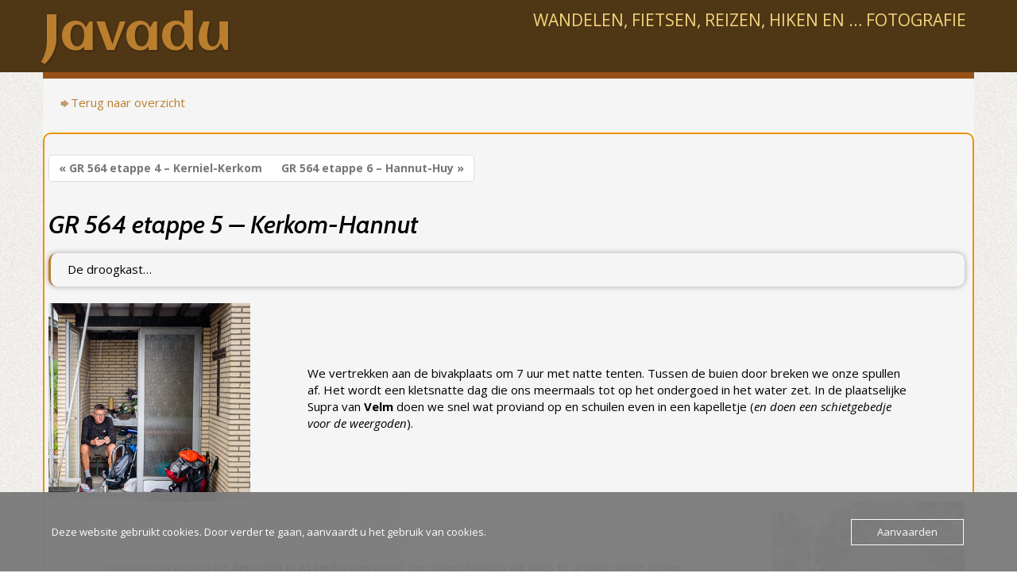

--- FILE ---
content_type: text/html; charset=UTF-8
request_url: https://www.javadu.be/2020/07/08/gr564-etappe-5-kerkom-hannut/
body_size: 18278
content:
<!DOCTYPE html>
<html dir="ltr" dir="ltr" lang="nl-NL" prefix="og: https://ogp.me/ns#" xmlns:og="http://ogp.me/ns#" xmlns:fb="http://ogp.me/ns/fb#">
<head>
    <meta charset="UTF-8" />
    <link href="https://www.javadu.be/wp-content/themes/Javadu20180427/images/ed93550c1484001e4689c4e6923b2d85_javadu.PNG" rel="icon" type="image/x-icon" />
    <link rel="pingback" href="https://www.javadu.be/xmlrpc.php" />
    <script>
    var themeHasJQuery = !!window.jQuery;
</script>
<script src="https://usercontent.one/wp/www.javadu.be/wp-content/themes/Javadu20180427/jquery.js?ver=1.0.293&media=1643830235"></script>
<script>
    window._$ = jQuery.noConflict(themeHasJQuery);
</script>
    <meta name="viewport" content="width=device-width, initial-scale=1.0">
<!--[if lte IE 9]>
<link rel="stylesheet" type="text/css" href="https://usercontent.one/wp/www.javadu.be/wp-content/themes/Javadu20180427/layout.ie.css?media=1643830235" />
<script src="https://usercontent.one/wp/www.javadu.be/wp-content/themes/Javadu20180427/layout.ie.js?media=1643830235"></script>
<![endif]-->
<link class="" href='//fonts.googleapis.com/css?family=Aclonica:regular|Open+Sans:300,300italic,regular,italic,600,600italic,700,700italic,800,800italic|Cabin:regular,italic,500,500italic,600,600italic,700,700italic&subset=latin' rel='stylesheet' type='text/css'>
<script src="https://usercontent.one/wp/www.javadu.be/wp-content/themes/Javadu20180427/layout.core.js?media=1643830235"></script>
<script src="https://usercontent.one/wp/www.javadu.be/wp-content/themes/Javadu20180427/CloudZoom.js?ver=1.0.293&media=1643830235" type="text/javascript"></script>
    
    <title>GR 564 etappe 5 – Kerkom-Hannut | Javadu</title>

		<!-- All in One SEO 4.9.3 - aioseo.com -->
	<meta name="description" content="GR 564 - Etappe 5 van Kerkom naar Hannut , de Loonse route, is een grote route pad van Lommel naar Huy. Met rugzak en tent. prieuré des Croisiers, Pelgrims" />
	<meta name="robots" content="max-image-preview:large" />
	<meta name="author" content="manage-all"/>
	<link rel="canonical" href="https://www.javadu.be/2020/07/08/gr564-etappe-5-kerkom-hannut/" />
	<meta name="generator" content="All in One SEO (AIOSEO) 4.9.3" />
		<meta property="og:locale" content="nl_NL" />
		<meta property="og:site_name" content="Javadu | Wandelen, fietsen, reizen, hiken en ... fotografie" />
		<meta property="og:type" content="article" />
		<meta property="og:title" content="GR 564 etappe 5 – Kerkom-Hannut | Javadu" />
		<meta property="og:description" content="GR 564 - Etappe 5 van Kerkom naar Hannut , de Loonse route, is een grote route pad van Lommel naar Huy. Met rugzak en tent. prieuré des Croisiers, Pelgrims" />
		<meta property="og:url" content="https://www.javadu.be/2020/07/08/gr564-etappe-5-kerkom-hannut/" />
		<meta property="article:published_time" content="2020-07-08T13:19:43+00:00" />
		<meta property="article:modified_time" content="2022-05-19T20:11:44+00:00" />
		<meta property="article:publisher" content="https://www.facebook.com/mark.jansen.501151" />
		<meta name="twitter:card" content="summary" />
		<meta name="twitter:title" content="GR 564 etappe 5 – Kerkom-Hannut | Javadu" />
		<meta name="twitter:description" content="GR 564 - Etappe 5 van Kerkom naar Hannut , de Loonse route, is een grote route pad van Lommel naar Huy. Met rugzak en tent. prieuré des Croisiers, Pelgrims" />
		<script type="application/ld+json" class="aioseo-schema">
			{"@context":"https:\/\/schema.org","@graph":[{"@type":"Article","@id":"https:\/\/www.javadu.be\/2020\/07\/08\/gr564-etappe-5-kerkom-hannut\/#article","name":"GR 564 etappe 5 \u2013 Kerkom-Hannut | Javadu","headline":"GR 564 etappe 5 &#8211; Kerkom-Hannut","author":{"@id":"https:\/\/www.javadu.be\/author\/admin\/#author"},"publisher":{"@id":"https:\/\/www.javadu.be\/#person"},"image":{"@type":"ImageObject","url":"https:\/\/www.javadu.be\/wp-content\/uploads\/2020\/07\/2-GR564-20200701-001-EXPORT.jpg","@id":"https:\/\/www.javadu.be\/2020\/07\/08\/gr564-etappe-5-kerkom-hannut\/#articleImage","width":375,"height":500,"caption":"Dag 5: Kerkom - Hannut (40 km) Winkelen en schuilen in Velm"},"datePublished":"2020-07-08T14:19:43+01:00","dateModified":"2022-05-19T21:11:44+01:00","inLanguage":"nl-NL","mainEntityOfPage":{"@id":"https:\/\/www.javadu.be\/2020\/07\/08\/gr564-etappe-5-kerkom-hannut\/#webpage"},"isPartOf":{"@id":"https:\/\/www.javadu.be\/2020\/07\/08\/gr564-etappe-5-kerkom-hannut\/#webpage"},"articleSection":"Geen categorie"},{"@type":"BreadcrumbList","@id":"https:\/\/www.javadu.be\/2020\/07\/08\/gr564-etappe-5-kerkom-hannut\/#breadcrumblist","itemListElement":[{"@type":"ListItem","@id":"https:\/\/www.javadu.be#listItem","position":1,"name":"Home","item":"https:\/\/www.javadu.be","nextItem":{"@type":"ListItem","@id":"https:\/\/www.javadu.be\/category\/geen-categorie\/#listItem","name":"Geen categorie"}},{"@type":"ListItem","@id":"https:\/\/www.javadu.be\/category\/geen-categorie\/#listItem","position":2,"name":"Geen categorie","item":"https:\/\/www.javadu.be\/category\/geen-categorie\/","nextItem":{"@type":"ListItem","@id":"https:\/\/www.javadu.be\/2020\/07\/08\/gr564-etappe-5-kerkom-hannut\/#listItem","name":"GR 564 etappe 5 &#8211; Kerkom-Hannut"},"previousItem":{"@type":"ListItem","@id":"https:\/\/www.javadu.be#listItem","name":"Home"}},{"@type":"ListItem","@id":"https:\/\/www.javadu.be\/2020\/07\/08\/gr564-etappe-5-kerkom-hannut\/#listItem","position":3,"name":"GR 564 etappe 5 &#8211; Kerkom-Hannut","previousItem":{"@type":"ListItem","@id":"https:\/\/www.javadu.be\/category\/geen-categorie\/#listItem","name":"Geen categorie"}}]},{"@type":"Person","@id":"https:\/\/www.javadu.be\/#person","name":"Mark Jansen","sameAs":["https:\/\/www.facebook.com\/mark.jansen.501151"]},{"@type":"Person","@id":"https:\/\/www.javadu.be\/author\/admin\/#author","url":"https:\/\/www.javadu.be\/author\/admin\/","name":"manage-all","image":{"@type":"ImageObject","@id":"https:\/\/www.javadu.be\/2020\/07\/08\/gr564-etappe-5-kerkom-hannut\/#authorImage","url":"https:\/\/secure.gravatar.com\/avatar\/5b3624376040658e6adcfcd30385ade4e19200047589cb4598837b8e511b275c?s=96&d=mm&r=g","width":96,"height":96,"caption":"manage-all"}},{"@type":"WebPage","@id":"https:\/\/www.javadu.be\/2020\/07\/08\/gr564-etappe-5-kerkom-hannut\/#webpage","url":"https:\/\/www.javadu.be\/2020\/07\/08\/gr564-etappe-5-kerkom-hannut\/","name":"GR 564 etappe 5 \u2013 Kerkom-Hannut | Javadu","description":"GR 564 - Etappe 5 van Kerkom naar Hannut , de Loonse route, is een grote route pad van Lommel naar Huy. Met rugzak en tent. prieur\u00e9 des Croisiers, Pelgrims","inLanguage":"nl-NL","isPartOf":{"@id":"https:\/\/www.javadu.be\/#website"},"breadcrumb":{"@id":"https:\/\/www.javadu.be\/2020\/07\/08\/gr564-etappe-5-kerkom-hannut\/#breadcrumblist"},"author":{"@id":"https:\/\/www.javadu.be\/author\/admin\/#author"},"creator":{"@id":"https:\/\/www.javadu.be\/author\/admin\/#author"},"datePublished":"2020-07-08T14:19:43+01:00","dateModified":"2022-05-19T21:11:44+01:00"},{"@type":"WebSite","@id":"https:\/\/www.javadu.be\/#website","url":"https:\/\/www.javadu.be\/","name":"Javadu","description":"Wandelen, fietsen, reizen, hiken en ... fotografie","inLanguage":"nl-NL","publisher":{"@id":"https:\/\/www.javadu.be\/#person"}}]}
		</script>
		<!-- All in One SEO -->

<link rel="alternate" type="application/rss+xml" title="Javadu &raquo; feed" href="https://www.javadu.be/feed/" />
<link rel="alternate" type="application/rss+xml" title="Javadu &raquo; reacties feed" href="https://www.javadu.be/comments/feed/" />
<link rel="alternate" title="oEmbed (JSON)" type="application/json+oembed" href="https://www.javadu.be/wp-json/oembed/1.0/embed?url=https%3A%2F%2Fwww.javadu.be%2F2020%2F07%2F08%2Fgr564-etappe-5-kerkom-hannut%2F" />
<link rel="alternate" title="oEmbed (XML)" type="text/xml+oembed" href="https://www.javadu.be/wp-json/oembed/1.0/embed?url=https%3A%2F%2Fwww.javadu.be%2F2020%2F07%2F08%2Fgr564-etappe-5-kerkom-hannut%2F&#038;format=xml" />
<style id='wp-img-auto-sizes-contain-inline-css' type='text/css'>
img:is([sizes=auto i],[sizes^="auto," i]){contain-intrinsic-size:3000px 1500px}
/*# sourceURL=wp-img-auto-sizes-contain-inline-css */
</style>
<style id='wp-emoji-styles-inline-css' type='text/css'>

	img.wp-smiley, img.emoji {
		display: inline !important;
		border: none !important;
		box-shadow: none !important;
		height: 1em !important;
		width: 1em !important;
		margin: 0 0.07em !important;
		vertical-align: -0.1em !important;
		background: none !important;
		padding: 0 !important;
	}
/*# sourceURL=wp-emoji-styles-inline-css */
</style>
<style id='wp-block-library-inline-css' type='text/css'>
:root{--wp-block-synced-color:#7a00df;--wp-block-synced-color--rgb:122,0,223;--wp-bound-block-color:var(--wp-block-synced-color);--wp-editor-canvas-background:#ddd;--wp-admin-theme-color:#007cba;--wp-admin-theme-color--rgb:0,124,186;--wp-admin-theme-color-darker-10:#006ba1;--wp-admin-theme-color-darker-10--rgb:0,107,160.5;--wp-admin-theme-color-darker-20:#005a87;--wp-admin-theme-color-darker-20--rgb:0,90,135;--wp-admin-border-width-focus:2px}@media (min-resolution:192dpi){:root{--wp-admin-border-width-focus:1.5px}}.wp-element-button{cursor:pointer}:root .has-very-light-gray-background-color{background-color:#eee}:root .has-very-dark-gray-background-color{background-color:#313131}:root .has-very-light-gray-color{color:#eee}:root .has-very-dark-gray-color{color:#313131}:root .has-vivid-green-cyan-to-vivid-cyan-blue-gradient-background{background:linear-gradient(135deg,#00d084,#0693e3)}:root .has-purple-crush-gradient-background{background:linear-gradient(135deg,#34e2e4,#4721fb 50%,#ab1dfe)}:root .has-hazy-dawn-gradient-background{background:linear-gradient(135deg,#faaca8,#dad0ec)}:root .has-subdued-olive-gradient-background{background:linear-gradient(135deg,#fafae1,#67a671)}:root .has-atomic-cream-gradient-background{background:linear-gradient(135deg,#fdd79a,#004a59)}:root .has-nightshade-gradient-background{background:linear-gradient(135deg,#330968,#31cdcf)}:root .has-midnight-gradient-background{background:linear-gradient(135deg,#020381,#2874fc)}:root{--wp--preset--font-size--normal:16px;--wp--preset--font-size--huge:42px}.has-regular-font-size{font-size:1em}.has-larger-font-size{font-size:2.625em}.has-normal-font-size{font-size:var(--wp--preset--font-size--normal)}.has-huge-font-size{font-size:var(--wp--preset--font-size--huge)}.has-text-align-center{text-align:center}.has-text-align-left{text-align:left}.has-text-align-right{text-align:right}.has-fit-text{white-space:nowrap!important}#end-resizable-editor-section{display:none}.aligncenter{clear:both}.items-justified-left{justify-content:flex-start}.items-justified-center{justify-content:center}.items-justified-right{justify-content:flex-end}.items-justified-space-between{justify-content:space-between}.screen-reader-text{border:0;clip-path:inset(50%);height:1px;margin:-1px;overflow:hidden;padding:0;position:absolute;width:1px;word-wrap:normal!important}.screen-reader-text:focus{background-color:#ddd;clip-path:none;color:#444;display:block;font-size:1em;height:auto;left:5px;line-height:normal;padding:15px 23px 14px;text-decoration:none;top:5px;width:auto;z-index:100000}html :where(.has-border-color){border-style:solid}html :where([style*=border-top-color]){border-top-style:solid}html :where([style*=border-right-color]){border-right-style:solid}html :where([style*=border-bottom-color]){border-bottom-style:solid}html :where([style*=border-left-color]){border-left-style:solid}html :where([style*=border-width]){border-style:solid}html :where([style*=border-top-width]){border-top-style:solid}html :where([style*=border-right-width]){border-right-style:solid}html :where([style*=border-bottom-width]){border-bottom-style:solid}html :where([style*=border-left-width]){border-left-style:solid}html :where(img[class*=wp-image-]){height:auto;max-width:100%}:where(figure){margin:0 0 1em}html :where(.is-position-sticky){--wp-admin--admin-bar--position-offset:var(--wp-admin--admin-bar--height,0px)}@media screen and (max-width:600px){html :where(.is-position-sticky){--wp-admin--admin-bar--position-offset:0px}}

/*# sourceURL=wp-block-library-inline-css */
</style><style id='wp-block-gallery-inline-css' type='text/css'>
.blocks-gallery-grid:not(.has-nested-images),.wp-block-gallery:not(.has-nested-images){display:flex;flex-wrap:wrap;list-style-type:none;margin:0;padding:0}.blocks-gallery-grid:not(.has-nested-images) .blocks-gallery-image,.blocks-gallery-grid:not(.has-nested-images) .blocks-gallery-item,.wp-block-gallery:not(.has-nested-images) .blocks-gallery-image,.wp-block-gallery:not(.has-nested-images) .blocks-gallery-item{display:flex;flex-direction:column;flex-grow:1;justify-content:center;margin:0 1em 1em 0;position:relative;width:calc(50% - 1em)}.blocks-gallery-grid:not(.has-nested-images) .blocks-gallery-image:nth-of-type(2n),.blocks-gallery-grid:not(.has-nested-images) .blocks-gallery-item:nth-of-type(2n),.wp-block-gallery:not(.has-nested-images) .blocks-gallery-image:nth-of-type(2n),.wp-block-gallery:not(.has-nested-images) .blocks-gallery-item:nth-of-type(2n){margin-right:0}.blocks-gallery-grid:not(.has-nested-images) .blocks-gallery-image figure,.blocks-gallery-grid:not(.has-nested-images) .blocks-gallery-item figure,.wp-block-gallery:not(.has-nested-images) .blocks-gallery-image figure,.wp-block-gallery:not(.has-nested-images) .blocks-gallery-item figure{align-items:flex-end;display:flex;height:100%;justify-content:flex-start;margin:0}.blocks-gallery-grid:not(.has-nested-images) .blocks-gallery-image img,.blocks-gallery-grid:not(.has-nested-images) .blocks-gallery-item img,.wp-block-gallery:not(.has-nested-images) .blocks-gallery-image img,.wp-block-gallery:not(.has-nested-images) .blocks-gallery-item img{display:block;height:auto;max-width:100%;width:auto}.blocks-gallery-grid:not(.has-nested-images) .blocks-gallery-image figcaption,.blocks-gallery-grid:not(.has-nested-images) .blocks-gallery-item figcaption,.wp-block-gallery:not(.has-nested-images) .blocks-gallery-image figcaption,.wp-block-gallery:not(.has-nested-images) .blocks-gallery-item figcaption{background:linear-gradient(0deg,#000000b3,#0000004d 70%,#0000);bottom:0;box-sizing:border-box;color:#fff;font-size:.8em;margin:0;max-height:100%;overflow:auto;padding:3em .77em .7em;position:absolute;text-align:center;width:100%;z-index:2}.blocks-gallery-grid:not(.has-nested-images) .blocks-gallery-image figcaption img,.blocks-gallery-grid:not(.has-nested-images) .blocks-gallery-item figcaption img,.wp-block-gallery:not(.has-nested-images) .blocks-gallery-image figcaption img,.wp-block-gallery:not(.has-nested-images) .blocks-gallery-item figcaption img{display:inline}.blocks-gallery-grid:not(.has-nested-images) figcaption,.wp-block-gallery:not(.has-nested-images) figcaption{flex-grow:1}.blocks-gallery-grid:not(.has-nested-images).is-cropped .blocks-gallery-image a,.blocks-gallery-grid:not(.has-nested-images).is-cropped .blocks-gallery-image img,.blocks-gallery-grid:not(.has-nested-images).is-cropped .blocks-gallery-item a,.blocks-gallery-grid:not(.has-nested-images).is-cropped .blocks-gallery-item img,.wp-block-gallery:not(.has-nested-images).is-cropped .blocks-gallery-image a,.wp-block-gallery:not(.has-nested-images).is-cropped .blocks-gallery-image img,.wp-block-gallery:not(.has-nested-images).is-cropped .blocks-gallery-item a,.wp-block-gallery:not(.has-nested-images).is-cropped .blocks-gallery-item img{flex:1;height:100%;object-fit:cover;width:100%}.blocks-gallery-grid:not(.has-nested-images).columns-1 .blocks-gallery-image,.blocks-gallery-grid:not(.has-nested-images).columns-1 .blocks-gallery-item,.wp-block-gallery:not(.has-nested-images).columns-1 .blocks-gallery-image,.wp-block-gallery:not(.has-nested-images).columns-1 .blocks-gallery-item{margin-right:0;width:100%}@media (min-width:600px){.blocks-gallery-grid:not(.has-nested-images).columns-3 .blocks-gallery-image,.blocks-gallery-grid:not(.has-nested-images).columns-3 .blocks-gallery-item,.wp-block-gallery:not(.has-nested-images).columns-3 .blocks-gallery-image,.wp-block-gallery:not(.has-nested-images).columns-3 .blocks-gallery-item{margin-right:1em;width:calc(33.33333% - .66667em)}.blocks-gallery-grid:not(.has-nested-images).columns-4 .blocks-gallery-image,.blocks-gallery-grid:not(.has-nested-images).columns-4 .blocks-gallery-item,.wp-block-gallery:not(.has-nested-images).columns-4 .blocks-gallery-image,.wp-block-gallery:not(.has-nested-images).columns-4 .blocks-gallery-item{margin-right:1em;width:calc(25% - .75em)}.blocks-gallery-grid:not(.has-nested-images).columns-5 .blocks-gallery-image,.blocks-gallery-grid:not(.has-nested-images).columns-5 .blocks-gallery-item,.wp-block-gallery:not(.has-nested-images).columns-5 .blocks-gallery-image,.wp-block-gallery:not(.has-nested-images).columns-5 .blocks-gallery-item{margin-right:1em;width:calc(20% - .8em)}.blocks-gallery-grid:not(.has-nested-images).columns-6 .blocks-gallery-image,.blocks-gallery-grid:not(.has-nested-images).columns-6 .blocks-gallery-item,.wp-block-gallery:not(.has-nested-images).columns-6 .blocks-gallery-image,.wp-block-gallery:not(.has-nested-images).columns-6 .blocks-gallery-item{margin-right:1em;width:calc(16.66667% - .83333em)}.blocks-gallery-grid:not(.has-nested-images).columns-7 .blocks-gallery-image,.blocks-gallery-grid:not(.has-nested-images).columns-7 .blocks-gallery-item,.wp-block-gallery:not(.has-nested-images).columns-7 .blocks-gallery-image,.wp-block-gallery:not(.has-nested-images).columns-7 .blocks-gallery-item{margin-right:1em;width:calc(14.28571% - .85714em)}.blocks-gallery-grid:not(.has-nested-images).columns-8 .blocks-gallery-image,.blocks-gallery-grid:not(.has-nested-images).columns-8 .blocks-gallery-item,.wp-block-gallery:not(.has-nested-images).columns-8 .blocks-gallery-image,.wp-block-gallery:not(.has-nested-images).columns-8 .blocks-gallery-item{margin-right:1em;width:calc(12.5% - .875em)}.blocks-gallery-grid:not(.has-nested-images).columns-1 .blocks-gallery-image:nth-of-type(1n),.blocks-gallery-grid:not(.has-nested-images).columns-1 .blocks-gallery-item:nth-of-type(1n),.blocks-gallery-grid:not(.has-nested-images).columns-2 .blocks-gallery-image:nth-of-type(2n),.blocks-gallery-grid:not(.has-nested-images).columns-2 .blocks-gallery-item:nth-of-type(2n),.blocks-gallery-grid:not(.has-nested-images).columns-3 .blocks-gallery-image:nth-of-type(3n),.blocks-gallery-grid:not(.has-nested-images).columns-3 .blocks-gallery-item:nth-of-type(3n),.blocks-gallery-grid:not(.has-nested-images).columns-4 .blocks-gallery-image:nth-of-type(4n),.blocks-gallery-grid:not(.has-nested-images).columns-4 .blocks-gallery-item:nth-of-type(4n),.blocks-gallery-grid:not(.has-nested-images).columns-5 .blocks-gallery-image:nth-of-type(5n),.blocks-gallery-grid:not(.has-nested-images).columns-5 .blocks-gallery-item:nth-of-type(5n),.blocks-gallery-grid:not(.has-nested-images).columns-6 .blocks-gallery-image:nth-of-type(6n),.blocks-gallery-grid:not(.has-nested-images).columns-6 .blocks-gallery-item:nth-of-type(6n),.blocks-gallery-grid:not(.has-nested-images).columns-7 .blocks-gallery-image:nth-of-type(7n),.blocks-gallery-grid:not(.has-nested-images).columns-7 .blocks-gallery-item:nth-of-type(7n),.blocks-gallery-grid:not(.has-nested-images).columns-8 .blocks-gallery-image:nth-of-type(8n),.blocks-gallery-grid:not(.has-nested-images).columns-8 .blocks-gallery-item:nth-of-type(8n),.wp-block-gallery:not(.has-nested-images).columns-1 .blocks-gallery-image:nth-of-type(1n),.wp-block-gallery:not(.has-nested-images).columns-1 .blocks-gallery-item:nth-of-type(1n),.wp-block-gallery:not(.has-nested-images).columns-2 .blocks-gallery-image:nth-of-type(2n),.wp-block-gallery:not(.has-nested-images).columns-2 .blocks-gallery-item:nth-of-type(2n),.wp-block-gallery:not(.has-nested-images).columns-3 .blocks-gallery-image:nth-of-type(3n),.wp-block-gallery:not(.has-nested-images).columns-3 .blocks-gallery-item:nth-of-type(3n),.wp-block-gallery:not(.has-nested-images).columns-4 .blocks-gallery-image:nth-of-type(4n),.wp-block-gallery:not(.has-nested-images).columns-4 .blocks-gallery-item:nth-of-type(4n),.wp-block-gallery:not(.has-nested-images).columns-5 .blocks-gallery-image:nth-of-type(5n),.wp-block-gallery:not(.has-nested-images).columns-5 .blocks-gallery-item:nth-of-type(5n),.wp-block-gallery:not(.has-nested-images).columns-6 .blocks-gallery-image:nth-of-type(6n),.wp-block-gallery:not(.has-nested-images).columns-6 .blocks-gallery-item:nth-of-type(6n),.wp-block-gallery:not(.has-nested-images).columns-7 .blocks-gallery-image:nth-of-type(7n),.wp-block-gallery:not(.has-nested-images).columns-7 .blocks-gallery-item:nth-of-type(7n),.wp-block-gallery:not(.has-nested-images).columns-8 .blocks-gallery-image:nth-of-type(8n),.wp-block-gallery:not(.has-nested-images).columns-8 .blocks-gallery-item:nth-of-type(8n){margin-right:0}}.blocks-gallery-grid:not(.has-nested-images) .blocks-gallery-image:last-child,.blocks-gallery-grid:not(.has-nested-images) .blocks-gallery-item:last-child,.wp-block-gallery:not(.has-nested-images) .blocks-gallery-image:last-child,.wp-block-gallery:not(.has-nested-images) .blocks-gallery-item:last-child{margin-right:0}.blocks-gallery-grid:not(.has-nested-images).alignleft,.blocks-gallery-grid:not(.has-nested-images).alignright,.wp-block-gallery:not(.has-nested-images).alignleft,.wp-block-gallery:not(.has-nested-images).alignright{max-width:420px;width:100%}.blocks-gallery-grid:not(.has-nested-images).aligncenter .blocks-gallery-item figure,.wp-block-gallery:not(.has-nested-images).aligncenter .blocks-gallery-item figure{justify-content:center}.wp-block-gallery:not(.is-cropped) .blocks-gallery-item{align-self:flex-start}figure.wp-block-gallery.has-nested-images{align-items:normal}.wp-block-gallery.has-nested-images figure.wp-block-image:not(#individual-image){margin:0;width:calc(50% - var(--wp--style--unstable-gallery-gap, 16px)/2)}.wp-block-gallery.has-nested-images figure.wp-block-image{box-sizing:border-box;display:flex;flex-direction:column;flex-grow:1;justify-content:center;max-width:100%;position:relative}.wp-block-gallery.has-nested-images figure.wp-block-image>a,.wp-block-gallery.has-nested-images figure.wp-block-image>div{flex-direction:column;flex-grow:1;margin:0}.wp-block-gallery.has-nested-images figure.wp-block-image img{display:block;height:auto;max-width:100%!important;width:auto}.wp-block-gallery.has-nested-images figure.wp-block-image figcaption,.wp-block-gallery.has-nested-images figure.wp-block-image:has(figcaption):before{bottom:0;left:0;max-height:100%;position:absolute;right:0}.wp-block-gallery.has-nested-images figure.wp-block-image:has(figcaption):before{backdrop-filter:blur(3px);content:"";height:100%;-webkit-mask-image:linear-gradient(0deg,#000 20%,#0000);mask-image:linear-gradient(0deg,#000 20%,#0000);max-height:40%;pointer-events:none}.wp-block-gallery.has-nested-images figure.wp-block-image figcaption{box-sizing:border-box;color:#fff;font-size:13px;margin:0;overflow:auto;padding:1em;text-align:center;text-shadow:0 0 1.5px #000}.wp-block-gallery.has-nested-images figure.wp-block-image figcaption::-webkit-scrollbar{height:12px;width:12px}.wp-block-gallery.has-nested-images figure.wp-block-image figcaption::-webkit-scrollbar-track{background-color:initial}.wp-block-gallery.has-nested-images figure.wp-block-image figcaption::-webkit-scrollbar-thumb{background-clip:padding-box;background-color:initial;border:3px solid #0000;border-radius:8px}.wp-block-gallery.has-nested-images figure.wp-block-image figcaption:focus-within::-webkit-scrollbar-thumb,.wp-block-gallery.has-nested-images figure.wp-block-image figcaption:focus::-webkit-scrollbar-thumb,.wp-block-gallery.has-nested-images figure.wp-block-image figcaption:hover::-webkit-scrollbar-thumb{background-color:#fffc}.wp-block-gallery.has-nested-images figure.wp-block-image figcaption{scrollbar-color:#0000 #0000;scrollbar-gutter:stable both-edges;scrollbar-width:thin}.wp-block-gallery.has-nested-images figure.wp-block-image figcaption:focus,.wp-block-gallery.has-nested-images figure.wp-block-image figcaption:focus-within,.wp-block-gallery.has-nested-images figure.wp-block-image figcaption:hover{scrollbar-color:#fffc #0000}.wp-block-gallery.has-nested-images figure.wp-block-image figcaption{will-change:transform}@media (hover:none){.wp-block-gallery.has-nested-images figure.wp-block-image figcaption{scrollbar-color:#fffc #0000}}.wp-block-gallery.has-nested-images figure.wp-block-image figcaption{background:linear-gradient(0deg,#0006,#0000)}.wp-block-gallery.has-nested-images figure.wp-block-image figcaption img{display:inline}.wp-block-gallery.has-nested-images figure.wp-block-image figcaption a{color:inherit}.wp-block-gallery.has-nested-images figure.wp-block-image.has-custom-border img{box-sizing:border-box}.wp-block-gallery.has-nested-images figure.wp-block-image.has-custom-border>a,.wp-block-gallery.has-nested-images figure.wp-block-image.has-custom-border>div,.wp-block-gallery.has-nested-images figure.wp-block-image.is-style-rounded>a,.wp-block-gallery.has-nested-images figure.wp-block-image.is-style-rounded>div{flex:1 1 auto}.wp-block-gallery.has-nested-images figure.wp-block-image.has-custom-border figcaption,.wp-block-gallery.has-nested-images figure.wp-block-image.is-style-rounded figcaption{background:none;color:inherit;flex:initial;margin:0;padding:10px 10px 9px;position:relative;text-shadow:none}.wp-block-gallery.has-nested-images figure.wp-block-image.has-custom-border:before,.wp-block-gallery.has-nested-images figure.wp-block-image.is-style-rounded:before{content:none}.wp-block-gallery.has-nested-images figcaption{flex-basis:100%;flex-grow:1;text-align:center}.wp-block-gallery.has-nested-images:not(.is-cropped) figure.wp-block-image:not(#individual-image){margin-bottom:auto;margin-top:0}.wp-block-gallery.has-nested-images.is-cropped figure.wp-block-image:not(#individual-image){align-self:inherit}.wp-block-gallery.has-nested-images.is-cropped figure.wp-block-image:not(#individual-image)>a,.wp-block-gallery.has-nested-images.is-cropped figure.wp-block-image:not(#individual-image)>div:not(.components-drop-zone){display:flex}.wp-block-gallery.has-nested-images.is-cropped figure.wp-block-image:not(#individual-image) a,.wp-block-gallery.has-nested-images.is-cropped figure.wp-block-image:not(#individual-image) img{flex:1 0 0%;height:100%;object-fit:cover;width:100%}.wp-block-gallery.has-nested-images.columns-1 figure.wp-block-image:not(#individual-image){width:100%}@media (min-width:600px){.wp-block-gallery.has-nested-images.columns-3 figure.wp-block-image:not(#individual-image){width:calc(33.33333% - var(--wp--style--unstable-gallery-gap, 16px)*.66667)}.wp-block-gallery.has-nested-images.columns-4 figure.wp-block-image:not(#individual-image){width:calc(25% - var(--wp--style--unstable-gallery-gap, 16px)*.75)}.wp-block-gallery.has-nested-images.columns-5 figure.wp-block-image:not(#individual-image){width:calc(20% - var(--wp--style--unstable-gallery-gap, 16px)*.8)}.wp-block-gallery.has-nested-images.columns-6 figure.wp-block-image:not(#individual-image){width:calc(16.66667% - var(--wp--style--unstable-gallery-gap, 16px)*.83333)}.wp-block-gallery.has-nested-images.columns-7 figure.wp-block-image:not(#individual-image){width:calc(14.28571% - var(--wp--style--unstable-gallery-gap, 16px)*.85714)}.wp-block-gallery.has-nested-images.columns-8 figure.wp-block-image:not(#individual-image){width:calc(12.5% - var(--wp--style--unstable-gallery-gap, 16px)*.875)}.wp-block-gallery.has-nested-images.columns-default figure.wp-block-image:not(#individual-image){width:calc(33.33% - var(--wp--style--unstable-gallery-gap, 16px)*.66667)}.wp-block-gallery.has-nested-images.columns-default figure.wp-block-image:not(#individual-image):first-child:nth-last-child(2),.wp-block-gallery.has-nested-images.columns-default figure.wp-block-image:not(#individual-image):first-child:nth-last-child(2)~figure.wp-block-image:not(#individual-image){width:calc(50% - var(--wp--style--unstable-gallery-gap, 16px)*.5)}.wp-block-gallery.has-nested-images.columns-default figure.wp-block-image:not(#individual-image):first-child:last-child{width:100%}}.wp-block-gallery.has-nested-images.alignleft,.wp-block-gallery.has-nested-images.alignright{max-width:420px;width:100%}.wp-block-gallery.has-nested-images.aligncenter{justify-content:center}
/*# sourceURL=https://www.javadu.be/wp-includes/blocks/gallery/style.min.css */
</style>
<style id='wp-block-heading-inline-css' type='text/css'>
h1:where(.wp-block-heading).has-background,h2:where(.wp-block-heading).has-background,h3:where(.wp-block-heading).has-background,h4:where(.wp-block-heading).has-background,h5:where(.wp-block-heading).has-background,h6:where(.wp-block-heading).has-background{padding:1.25em 2.375em}h1.has-text-align-left[style*=writing-mode]:where([style*=vertical-lr]),h1.has-text-align-right[style*=writing-mode]:where([style*=vertical-rl]),h2.has-text-align-left[style*=writing-mode]:where([style*=vertical-lr]),h2.has-text-align-right[style*=writing-mode]:where([style*=vertical-rl]),h3.has-text-align-left[style*=writing-mode]:where([style*=vertical-lr]),h3.has-text-align-right[style*=writing-mode]:where([style*=vertical-rl]),h4.has-text-align-left[style*=writing-mode]:where([style*=vertical-lr]),h4.has-text-align-right[style*=writing-mode]:where([style*=vertical-rl]),h5.has-text-align-left[style*=writing-mode]:where([style*=vertical-lr]),h5.has-text-align-right[style*=writing-mode]:where([style*=vertical-rl]),h6.has-text-align-left[style*=writing-mode]:where([style*=vertical-lr]),h6.has-text-align-right[style*=writing-mode]:where([style*=vertical-rl]){rotate:180deg}
/*# sourceURL=https://www.javadu.be/wp-includes/blocks/heading/style.min.css */
</style>
<style id='wp-block-image-inline-css' type='text/css'>
.wp-block-image>a,.wp-block-image>figure>a{display:inline-block}.wp-block-image img{box-sizing:border-box;height:auto;max-width:100%;vertical-align:bottom}@media not (prefers-reduced-motion){.wp-block-image img.hide{visibility:hidden}.wp-block-image img.show{animation:show-content-image .4s}}.wp-block-image[style*=border-radius] img,.wp-block-image[style*=border-radius]>a{border-radius:inherit}.wp-block-image.has-custom-border img{box-sizing:border-box}.wp-block-image.aligncenter{text-align:center}.wp-block-image.alignfull>a,.wp-block-image.alignwide>a{width:100%}.wp-block-image.alignfull img,.wp-block-image.alignwide img{height:auto;width:100%}.wp-block-image .aligncenter,.wp-block-image .alignleft,.wp-block-image .alignright,.wp-block-image.aligncenter,.wp-block-image.alignleft,.wp-block-image.alignright{display:table}.wp-block-image .aligncenter>figcaption,.wp-block-image .alignleft>figcaption,.wp-block-image .alignright>figcaption,.wp-block-image.aligncenter>figcaption,.wp-block-image.alignleft>figcaption,.wp-block-image.alignright>figcaption{caption-side:bottom;display:table-caption}.wp-block-image .alignleft{float:left;margin:.5em 1em .5em 0}.wp-block-image .alignright{float:right;margin:.5em 0 .5em 1em}.wp-block-image .aligncenter{margin-left:auto;margin-right:auto}.wp-block-image :where(figcaption){margin-bottom:1em;margin-top:.5em}.wp-block-image.is-style-circle-mask img{border-radius:9999px}@supports ((-webkit-mask-image:none) or (mask-image:none)) or (-webkit-mask-image:none){.wp-block-image.is-style-circle-mask img{border-radius:0;-webkit-mask-image:url('data:image/svg+xml;utf8,<svg viewBox="0 0 100 100" xmlns="http://www.w3.org/2000/svg"><circle cx="50" cy="50" r="50"/></svg>');mask-image:url('data:image/svg+xml;utf8,<svg viewBox="0 0 100 100" xmlns="http://www.w3.org/2000/svg"><circle cx="50" cy="50" r="50"/></svg>');mask-mode:alpha;-webkit-mask-position:center;mask-position:center;-webkit-mask-repeat:no-repeat;mask-repeat:no-repeat;-webkit-mask-size:contain;mask-size:contain}}:root :where(.wp-block-image.is-style-rounded img,.wp-block-image .is-style-rounded img){border-radius:9999px}.wp-block-image figure{margin:0}.wp-lightbox-container{display:flex;flex-direction:column;position:relative}.wp-lightbox-container img{cursor:zoom-in}.wp-lightbox-container img:hover+button{opacity:1}.wp-lightbox-container button{align-items:center;backdrop-filter:blur(16px) saturate(180%);background-color:#5a5a5a40;border:none;border-radius:4px;cursor:zoom-in;display:flex;height:20px;justify-content:center;opacity:0;padding:0;position:absolute;right:16px;text-align:center;top:16px;width:20px;z-index:100}@media not (prefers-reduced-motion){.wp-lightbox-container button{transition:opacity .2s ease}}.wp-lightbox-container button:focus-visible{outline:3px auto #5a5a5a40;outline:3px auto -webkit-focus-ring-color;outline-offset:3px}.wp-lightbox-container button:hover{cursor:pointer;opacity:1}.wp-lightbox-container button:focus{opacity:1}.wp-lightbox-container button:focus,.wp-lightbox-container button:hover,.wp-lightbox-container button:not(:hover):not(:active):not(.has-background){background-color:#5a5a5a40;border:none}.wp-lightbox-overlay{box-sizing:border-box;cursor:zoom-out;height:100vh;left:0;overflow:hidden;position:fixed;top:0;visibility:hidden;width:100%;z-index:100000}.wp-lightbox-overlay .close-button{align-items:center;cursor:pointer;display:flex;justify-content:center;min-height:40px;min-width:40px;padding:0;position:absolute;right:calc(env(safe-area-inset-right) + 16px);top:calc(env(safe-area-inset-top) + 16px);z-index:5000000}.wp-lightbox-overlay .close-button:focus,.wp-lightbox-overlay .close-button:hover,.wp-lightbox-overlay .close-button:not(:hover):not(:active):not(.has-background){background:none;border:none}.wp-lightbox-overlay .lightbox-image-container{height:var(--wp--lightbox-container-height);left:50%;overflow:hidden;position:absolute;top:50%;transform:translate(-50%,-50%);transform-origin:top left;width:var(--wp--lightbox-container-width);z-index:9999999999}.wp-lightbox-overlay .wp-block-image{align-items:center;box-sizing:border-box;display:flex;height:100%;justify-content:center;margin:0;position:relative;transform-origin:0 0;width:100%;z-index:3000000}.wp-lightbox-overlay .wp-block-image img{height:var(--wp--lightbox-image-height);min-height:var(--wp--lightbox-image-height);min-width:var(--wp--lightbox-image-width);width:var(--wp--lightbox-image-width)}.wp-lightbox-overlay .wp-block-image figcaption{display:none}.wp-lightbox-overlay button{background:none;border:none}.wp-lightbox-overlay .scrim{background-color:#fff;height:100%;opacity:.9;position:absolute;width:100%;z-index:2000000}.wp-lightbox-overlay.active{visibility:visible}@media not (prefers-reduced-motion){.wp-lightbox-overlay.active{animation:turn-on-visibility .25s both}.wp-lightbox-overlay.active img{animation:turn-on-visibility .35s both}.wp-lightbox-overlay.show-closing-animation:not(.active){animation:turn-off-visibility .35s both}.wp-lightbox-overlay.show-closing-animation:not(.active) img{animation:turn-off-visibility .25s both}.wp-lightbox-overlay.zoom.active{animation:none;opacity:1;visibility:visible}.wp-lightbox-overlay.zoom.active .lightbox-image-container{animation:lightbox-zoom-in .4s}.wp-lightbox-overlay.zoom.active .lightbox-image-container img{animation:none}.wp-lightbox-overlay.zoom.active .scrim{animation:turn-on-visibility .4s forwards}.wp-lightbox-overlay.zoom.show-closing-animation:not(.active){animation:none}.wp-lightbox-overlay.zoom.show-closing-animation:not(.active) .lightbox-image-container{animation:lightbox-zoom-out .4s}.wp-lightbox-overlay.zoom.show-closing-animation:not(.active) .lightbox-image-container img{animation:none}.wp-lightbox-overlay.zoom.show-closing-animation:not(.active) .scrim{animation:turn-off-visibility .4s forwards}}@keyframes show-content-image{0%{visibility:hidden}99%{visibility:hidden}to{visibility:visible}}@keyframes turn-on-visibility{0%{opacity:0}to{opacity:1}}@keyframes turn-off-visibility{0%{opacity:1;visibility:visible}99%{opacity:0;visibility:visible}to{opacity:0;visibility:hidden}}@keyframes lightbox-zoom-in{0%{transform:translate(calc((-100vw + var(--wp--lightbox-scrollbar-width))/2 + var(--wp--lightbox-initial-left-position)),calc(-50vh + var(--wp--lightbox-initial-top-position))) scale(var(--wp--lightbox-scale))}to{transform:translate(-50%,-50%) scale(1)}}@keyframes lightbox-zoom-out{0%{transform:translate(-50%,-50%) scale(1);visibility:visible}99%{visibility:visible}to{transform:translate(calc((-100vw + var(--wp--lightbox-scrollbar-width))/2 + var(--wp--lightbox-initial-left-position)),calc(-50vh + var(--wp--lightbox-initial-top-position))) scale(var(--wp--lightbox-scale));visibility:hidden}}
/*# sourceURL=https://www.javadu.be/wp-includes/blocks/image/style.min.css */
</style>
<style id='wp-block-media-text-inline-css' type='text/css'>
.wp-block-media-text{box-sizing:border-box;
  /*!rtl:begin:ignore*/direction:ltr;
  /*!rtl:end:ignore*/display:grid;grid-template-columns:50% 1fr;grid-template-rows:auto}.wp-block-media-text.has-media-on-the-right{grid-template-columns:1fr 50%}.wp-block-media-text.is-vertically-aligned-top>.wp-block-media-text__content,.wp-block-media-text.is-vertically-aligned-top>.wp-block-media-text__media{align-self:start}.wp-block-media-text.is-vertically-aligned-center>.wp-block-media-text__content,.wp-block-media-text.is-vertically-aligned-center>.wp-block-media-text__media,.wp-block-media-text>.wp-block-media-text__content,.wp-block-media-text>.wp-block-media-text__media{align-self:center}.wp-block-media-text.is-vertically-aligned-bottom>.wp-block-media-text__content,.wp-block-media-text.is-vertically-aligned-bottom>.wp-block-media-text__media{align-self:end}.wp-block-media-text>.wp-block-media-text__media{
  /*!rtl:begin:ignore*/grid-column:1;grid-row:1;
  /*!rtl:end:ignore*/margin:0}.wp-block-media-text>.wp-block-media-text__content{direction:ltr;
  /*!rtl:begin:ignore*/grid-column:2;grid-row:1;
  /*!rtl:end:ignore*/padding:0 8%;word-break:break-word}.wp-block-media-text.has-media-on-the-right>.wp-block-media-text__media{
  /*!rtl:begin:ignore*/grid-column:2;grid-row:1
  /*!rtl:end:ignore*/}.wp-block-media-text.has-media-on-the-right>.wp-block-media-text__content{
  /*!rtl:begin:ignore*/grid-column:1;grid-row:1
  /*!rtl:end:ignore*/}.wp-block-media-text__media a{display:block}.wp-block-media-text__media img,.wp-block-media-text__media video{height:auto;max-width:unset;vertical-align:middle;width:100%}.wp-block-media-text.is-image-fill>.wp-block-media-text__media{background-size:cover;height:100%;min-height:250px}.wp-block-media-text.is-image-fill>.wp-block-media-text__media>a{display:block;height:100%}.wp-block-media-text.is-image-fill>.wp-block-media-text__media img{height:1px;margin:-1px;overflow:hidden;padding:0;position:absolute;width:1px;clip:rect(0,0,0,0);border:0}.wp-block-media-text.is-image-fill-element>.wp-block-media-text__media{height:100%;min-height:250px}.wp-block-media-text.is-image-fill-element>.wp-block-media-text__media>a{display:block;height:100%}.wp-block-media-text.is-image-fill-element>.wp-block-media-text__media img{height:100%;object-fit:cover;width:100%}@media (max-width:600px){.wp-block-media-text.is-stacked-on-mobile{grid-template-columns:100%!important}.wp-block-media-text.is-stacked-on-mobile>.wp-block-media-text__media{grid-column:1;grid-row:1}.wp-block-media-text.is-stacked-on-mobile>.wp-block-media-text__content{grid-column:1;grid-row:2}}
/*# sourceURL=https://www.javadu.be/wp-includes/blocks/media-text/style.min.css */
</style>
<style id='wp-block-group-inline-css' type='text/css'>
.wp-block-group{box-sizing:border-box}:where(.wp-block-group.wp-block-group-is-layout-constrained){position:relative}
/*# sourceURL=https://www.javadu.be/wp-includes/blocks/group/style.min.css */
</style>
<style id='wp-block-paragraph-inline-css' type='text/css'>
.is-small-text{font-size:.875em}.is-regular-text{font-size:1em}.is-large-text{font-size:2.25em}.is-larger-text{font-size:3em}.has-drop-cap:not(:focus):first-letter{float:left;font-size:8.4em;font-style:normal;font-weight:100;line-height:.68;margin:.05em .1em 0 0;text-transform:uppercase}body.rtl .has-drop-cap:not(:focus):first-letter{float:none;margin-left:.1em}p.has-drop-cap.has-background{overflow:hidden}:root :where(p.has-background){padding:1.25em 2.375em}:where(p.has-text-color:not(.has-link-color)) a{color:inherit}p.has-text-align-left[style*="writing-mode:vertical-lr"],p.has-text-align-right[style*="writing-mode:vertical-rl"]{rotate:180deg}
/*# sourceURL=https://www.javadu.be/wp-includes/blocks/paragraph/style.min.css */
</style>
<style id='wp-block-quote-inline-css' type='text/css'>
.wp-block-quote{box-sizing:border-box;overflow-wrap:break-word}.wp-block-quote.is-large:where(:not(.is-style-plain)),.wp-block-quote.is-style-large:where(:not(.is-style-plain)){margin-bottom:1em;padding:0 1em}.wp-block-quote.is-large:where(:not(.is-style-plain)) p,.wp-block-quote.is-style-large:where(:not(.is-style-plain)) p{font-size:1.5em;font-style:italic;line-height:1.6}.wp-block-quote.is-large:where(:not(.is-style-plain)) cite,.wp-block-quote.is-large:where(:not(.is-style-plain)) footer,.wp-block-quote.is-style-large:where(:not(.is-style-plain)) cite,.wp-block-quote.is-style-large:where(:not(.is-style-plain)) footer{font-size:1.125em;text-align:right}.wp-block-quote>cite{display:block}
/*# sourceURL=https://www.javadu.be/wp-includes/blocks/quote/style.min.css */
</style>
<style id='wp-block-separator-inline-css' type='text/css'>
@charset "UTF-8";.wp-block-separator{border:none;border-top:2px solid}:root :where(.wp-block-separator.is-style-dots){height:auto;line-height:1;text-align:center}:root :where(.wp-block-separator.is-style-dots):before{color:currentColor;content:"···";font-family:serif;font-size:1.5em;letter-spacing:2em;padding-left:2em}.wp-block-separator.is-style-dots{background:none!important;border:none!important}
/*# sourceURL=https://www.javadu.be/wp-includes/blocks/separator/style.min.css */
</style>
<style id='wp-block-spacer-inline-css' type='text/css'>
.wp-block-spacer{clear:both}
/*# sourceURL=https://www.javadu.be/wp-includes/blocks/spacer/style.min.css */
</style>
<style id='wp-block-table-inline-css' type='text/css'>
.wp-block-table{overflow-x:auto}.wp-block-table table{border-collapse:collapse;width:100%}.wp-block-table thead{border-bottom:3px solid}.wp-block-table tfoot{border-top:3px solid}.wp-block-table td,.wp-block-table th{border:1px solid;padding:.5em}.wp-block-table .has-fixed-layout{table-layout:fixed;width:100%}.wp-block-table .has-fixed-layout td,.wp-block-table .has-fixed-layout th{word-break:break-word}.wp-block-table.aligncenter,.wp-block-table.alignleft,.wp-block-table.alignright{display:table;width:auto}.wp-block-table.aligncenter td,.wp-block-table.aligncenter th,.wp-block-table.alignleft td,.wp-block-table.alignleft th,.wp-block-table.alignright td,.wp-block-table.alignright th{word-break:break-word}.wp-block-table .has-subtle-light-gray-background-color{background-color:#f3f4f5}.wp-block-table .has-subtle-pale-green-background-color{background-color:#e9fbe5}.wp-block-table .has-subtle-pale-blue-background-color{background-color:#e7f5fe}.wp-block-table .has-subtle-pale-pink-background-color{background-color:#fcf0ef}.wp-block-table.is-style-stripes{background-color:initial;border-collapse:inherit;border-spacing:0}.wp-block-table.is-style-stripes tbody tr:nth-child(odd){background-color:#f0f0f0}.wp-block-table.is-style-stripes.has-subtle-light-gray-background-color tbody tr:nth-child(odd){background-color:#f3f4f5}.wp-block-table.is-style-stripes.has-subtle-pale-green-background-color tbody tr:nth-child(odd){background-color:#e9fbe5}.wp-block-table.is-style-stripes.has-subtle-pale-blue-background-color tbody tr:nth-child(odd){background-color:#e7f5fe}.wp-block-table.is-style-stripes.has-subtle-pale-pink-background-color tbody tr:nth-child(odd){background-color:#fcf0ef}.wp-block-table.is-style-stripes td,.wp-block-table.is-style-stripes th{border-color:#0000}.wp-block-table.is-style-stripes{border-bottom:1px solid #f0f0f0}.wp-block-table .has-border-color td,.wp-block-table .has-border-color th,.wp-block-table .has-border-color tr,.wp-block-table .has-border-color>*{border-color:inherit}.wp-block-table table[style*=border-top-color] tr:first-child,.wp-block-table table[style*=border-top-color] tr:first-child td,.wp-block-table table[style*=border-top-color] tr:first-child th,.wp-block-table table[style*=border-top-color]>*,.wp-block-table table[style*=border-top-color]>* td,.wp-block-table table[style*=border-top-color]>* th{border-top-color:inherit}.wp-block-table table[style*=border-top-color] tr:not(:first-child){border-top-color:initial}.wp-block-table table[style*=border-right-color] td:last-child,.wp-block-table table[style*=border-right-color] th,.wp-block-table table[style*=border-right-color] tr,.wp-block-table table[style*=border-right-color]>*{border-right-color:inherit}.wp-block-table table[style*=border-bottom-color] tr:last-child,.wp-block-table table[style*=border-bottom-color] tr:last-child td,.wp-block-table table[style*=border-bottom-color] tr:last-child th,.wp-block-table table[style*=border-bottom-color]>*,.wp-block-table table[style*=border-bottom-color]>* td,.wp-block-table table[style*=border-bottom-color]>* th{border-bottom-color:inherit}.wp-block-table table[style*=border-bottom-color] tr:not(:last-child){border-bottom-color:initial}.wp-block-table table[style*=border-left-color] td:first-child,.wp-block-table table[style*=border-left-color] th,.wp-block-table table[style*=border-left-color] tr,.wp-block-table table[style*=border-left-color]>*{border-left-color:inherit}.wp-block-table table[style*=border-style] td,.wp-block-table table[style*=border-style] th,.wp-block-table table[style*=border-style] tr,.wp-block-table table[style*=border-style]>*{border-style:inherit}.wp-block-table table[style*=border-width] td,.wp-block-table table[style*=border-width] th,.wp-block-table table[style*=border-width] tr,.wp-block-table table[style*=border-width]>*{border-style:inherit;border-width:inherit}
/*# sourceURL=https://www.javadu.be/wp-includes/blocks/table/style.min.css */
</style>
<style id='global-styles-inline-css' type='text/css'>
:root{--wp--preset--aspect-ratio--square: 1;--wp--preset--aspect-ratio--4-3: 4/3;--wp--preset--aspect-ratio--3-4: 3/4;--wp--preset--aspect-ratio--3-2: 3/2;--wp--preset--aspect-ratio--2-3: 2/3;--wp--preset--aspect-ratio--16-9: 16/9;--wp--preset--aspect-ratio--9-16: 9/16;--wp--preset--color--black: #000000;--wp--preset--color--cyan-bluish-gray: #abb8c3;--wp--preset--color--white: #ffffff;--wp--preset--color--pale-pink: #f78da7;--wp--preset--color--vivid-red: #cf2e2e;--wp--preset--color--luminous-vivid-orange: #ff6900;--wp--preset--color--luminous-vivid-amber: #fcb900;--wp--preset--color--light-green-cyan: #7bdcb5;--wp--preset--color--vivid-green-cyan: #00d084;--wp--preset--color--pale-cyan-blue: #8ed1fc;--wp--preset--color--vivid-cyan-blue: #0693e3;--wp--preset--color--vivid-purple: #9b51e0;--wp--preset--gradient--vivid-cyan-blue-to-vivid-purple: linear-gradient(135deg,rgb(6,147,227) 0%,rgb(155,81,224) 100%);--wp--preset--gradient--light-green-cyan-to-vivid-green-cyan: linear-gradient(135deg,rgb(122,220,180) 0%,rgb(0,208,130) 100%);--wp--preset--gradient--luminous-vivid-amber-to-luminous-vivid-orange: linear-gradient(135deg,rgb(252,185,0) 0%,rgb(255,105,0) 100%);--wp--preset--gradient--luminous-vivid-orange-to-vivid-red: linear-gradient(135deg,rgb(255,105,0) 0%,rgb(207,46,46) 100%);--wp--preset--gradient--very-light-gray-to-cyan-bluish-gray: linear-gradient(135deg,rgb(238,238,238) 0%,rgb(169,184,195) 100%);--wp--preset--gradient--cool-to-warm-spectrum: linear-gradient(135deg,rgb(74,234,220) 0%,rgb(151,120,209) 20%,rgb(207,42,186) 40%,rgb(238,44,130) 60%,rgb(251,105,98) 80%,rgb(254,248,76) 100%);--wp--preset--gradient--blush-light-purple: linear-gradient(135deg,rgb(255,206,236) 0%,rgb(152,150,240) 100%);--wp--preset--gradient--blush-bordeaux: linear-gradient(135deg,rgb(254,205,165) 0%,rgb(254,45,45) 50%,rgb(107,0,62) 100%);--wp--preset--gradient--luminous-dusk: linear-gradient(135deg,rgb(255,203,112) 0%,rgb(199,81,192) 50%,rgb(65,88,208) 100%);--wp--preset--gradient--pale-ocean: linear-gradient(135deg,rgb(255,245,203) 0%,rgb(182,227,212) 50%,rgb(51,167,181) 100%);--wp--preset--gradient--electric-grass: linear-gradient(135deg,rgb(202,248,128) 0%,rgb(113,206,126) 100%);--wp--preset--gradient--midnight: linear-gradient(135deg,rgb(2,3,129) 0%,rgb(40,116,252) 100%);--wp--preset--font-size--small: 13px;--wp--preset--font-size--medium: 20px;--wp--preset--font-size--large: 36px;--wp--preset--font-size--x-large: 42px;--wp--preset--spacing--20: 0.44rem;--wp--preset--spacing--30: 0.67rem;--wp--preset--spacing--40: 1rem;--wp--preset--spacing--50: 1.5rem;--wp--preset--spacing--60: 2.25rem;--wp--preset--spacing--70: 3.38rem;--wp--preset--spacing--80: 5.06rem;--wp--preset--shadow--natural: 6px 6px 9px rgba(0, 0, 0, 0.2);--wp--preset--shadow--deep: 12px 12px 50px rgba(0, 0, 0, 0.4);--wp--preset--shadow--sharp: 6px 6px 0px rgba(0, 0, 0, 0.2);--wp--preset--shadow--outlined: 6px 6px 0px -3px rgb(255, 255, 255), 6px 6px rgb(0, 0, 0);--wp--preset--shadow--crisp: 6px 6px 0px rgb(0, 0, 0);}:where(.is-layout-flex){gap: 0.5em;}:where(.is-layout-grid){gap: 0.5em;}body .is-layout-flex{display: flex;}.is-layout-flex{flex-wrap: wrap;align-items: center;}.is-layout-flex > :is(*, div){margin: 0;}body .is-layout-grid{display: grid;}.is-layout-grid > :is(*, div){margin: 0;}:where(.wp-block-columns.is-layout-flex){gap: 2em;}:where(.wp-block-columns.is-layout-grid){gap: 2em;}:where(.wp-block-post-template.is-layout-flex){gap: 1.25em;}:where(.wp-block-post-template.is-layout-grid){gap: 1.25em;}.has-black-color{color: var(--wp--preset--color--black) !important;}.has-cyan-bluish-gray-color{color: var(--wp--preset--color--cyan-bluish-gray) !important;}.has-white-color{color: var(--wp--preset--color--white) !important;}.has-pale-pink-color{color: var(--wp--preset--color--pale-pink) !important;}.has-vivid-red-color{color: var(--wp--preset--color--vivid-red) !important;}.has-luminous-vivid-orange-color{color: var(--wp--preset--color--luminous-vivid-orange) !important;}.has-luminous-vivid-amber-color{color: var(--wp--preset--color--luminous-vivid-amber) !important;}.has-light-green-cyan-color{color: var(--wp--preset--color--light-green-cyan) !important;}.has-vivid-green-cyan-color{color: var(--wp--preset--color--vivid-green-cyan) !important;}.has-pale-cyan-blue-color{color: var(--wp--preset--color--pale-cyan-blue) !important;}.has-vivid-cyan-blue-color{color: var(--wp--preset--color--vivid-cyan-blue) !important;}.has-vivid-purple-color{color: var(--wp--preset--color--vivid-purple) !important;}.has-black-background-color{background-color: var(--wp--preset--color--black) !important;}.has-cyan-bluish-gray-background-color{background-color: var(--wp--preset--color--cyan-bluish-gray) !important;}.has-white-background-color{background-color: var(--wp--preset--color--white) !important;}.has-pale-pink-background-color{background-color: var(--wp--preset--color--pale-pink) !important;}.has-vivid-red-background-color{background-color: var(--wp--preset--color--vivid-red) !important;}.has-luminous-vivid-orange-background-color{background-color: var(--wp--preset--color--luminous-vivid-orange) !important;}.has-luminous-vivid-amber-background-color{background-color: var(--wp--preset--color--luminous-vivid-amber) !important;}.has-light-green-cyan-background-color{background-color: var(--wp--preset--color--light-green-cyan) !important;}.has-vivid-green-cyan-background-color{background-color: var(--wp--preset--color--vivid-green-cyan) !important;}.has-pale-cyan-blue-background-color{background-color: var(--wp--preset--color--pale-cyan-blue) !important;}.has-vivid-cyan-blue-background-color{background-color: var(--wp--preset--color--vivid-cyan-blue) !important;}.has-vivid-purple-background-color{background-color: var(--wp--preset--color--vivid-purple) !important;}.has-black-border-color{border-color: var(--wp--preset--color--black) !important;}.has-cyan-bluish-gray-border-color{border-color: var(--wp--preset--color--cyan-bluish-gray) !important;}.has-white-border-color{border-color: var(--wp--preset--color--white) !important;}.has-pale-pink-border-color{border-color: var(--wp--preset--color--pale-pink) !important;}.has-vivid-red-border-color{border-color: var(--wp--preset--color--vivid-red) !important;}.has-luminous-vivid-orange-border-color{border-color: var(--wp--preset--color--luminous-vivid-orange) !important;}.has-luminous-vivid-amber-border-color{border-color: var(--wp--preset--color--luminous-vivid-amber) !important;}.has-light-green-cyan-border-color{border-color: var(--wp--preset--color--light-green-cyan) !important;}.has-vivid-green-cyan-border-color{border-color: var(--wp--preset--color--vivid-green-cyan) !important;}.has-pale-cyan-blue-border-color{border-color: var(--wp--preset--color--pale-cyan-blue) !important;}.has-vivid-cyan-blue-border-color{border-color: var(--wp--preset--color--vivid-cyan-blue) !important;}.has-vivid-purple-border-color{border-color: var(--wp--preset--color--vivid-purple) !important;}.has-vivid-cyan-blue-to-vivid-purple-gradient-background{background: var(--wp--preset--gradient--vivid-cyan-blue-to-vivid-purple) !important;}.has-light-green-cyan-to-vivid-green-cyan-gradient-background{background: var(--wp--preset--gradient--light-green-cyan-to-vivid-green-cyan) !important;}.has-luminous-vivid-amber-to-luminous-vivid-orange-gradient-background{background: var(--wp--preset--gradient--luminous-vivid-amber-to-luminous-vivid-orange) !important;}.has-luminous-vivid-orange-to-vivid-red-gradient-background{background: var(--wp--preset--gradient--luminous-vivid-orange-to-vivid-red) !important;}.has-very-light-gray-to-cyan-bluish-gray-gradient-background{background: var(--wp--preset--gradient--very-light-gray-to-cyan-bluish-gray) !important;}.has-cool-to-warm-spectrum-gradient-background{background: var(--wp--preset--gradient--cool-to-warm-spectrum) !important;}.has-blush-light-purple-gradient-background{background: var(--wp--preset--gradient--blush-light-purple) !important;}.has-blush-bordeaux-gradient-background{background: var(--wp--preset--gradient--blush-bordeaux) !important;}.has-luminous-dusk-gradient-background{background: var(--wp--preset--gradient--luminous-dusk) !important;}.has-pale-ocean-gradient-background{background: var(--wp--preset--gradient--pale-ocean) !important;}.has-electric-grass-gradient-background{background: var(--wp--preset--gradient--electric-grass) !important;}.has-midnight-gradient-background{background: var(--wp--preset--gradient--midnight) !important;}.has-small-font-size{font-size: var(--wp--preset--font-size--small) !important;}.has-medium-font-size{font-size: var(--wp--preset--font-size--medium) !important;}.has-large-font-size{font-size: var(--wp--preset--font-size--large) !important;}.has-x-large-font-size{font-size: var(--wp--preset--font-size--x-large) !important;}
/*# sourceURL=global-styles-inline-css */
</style>
<style id='core-block-supports-inline-css' type='text/css'>
.wp-block-gallery.wp-block-gallery-1{--wp--style--unstable-gallery-gap:var( --wp--style--gallery-gap-default, var( --gallery-block--gutter-size, var( --wp--style--block-gap, 0.5em ) ) );gap:var( --wp--style--gallery-gap-default, var( --gallery-block--gutter-size, var( --wp--style--block-gap, 0.5em ) ) );}
/*# sourceURL=core-block-supports-inline-css */
</style>

<style id='classic-theme-styles-inline-css' type='text/css'>
/*! This file is auto-generated */
.wp-block-button__link{color:#fff;background-color:#32373c;border-radius:9999px;box-shadow:none;text-decoration:none;padding:calc(.667em + 2px) calc(1.333em + 2px);font-size:1.125em}.wp-block-file__button{background:#32373c;color:#fff;text-decoration:none}
/*# sourceURL=/wp-includes/css/classic-themes.min.css */
</style>
<link rel='stylesheet' id='oc_cb_css_fr-css' href='https://usercontent.one/wp/www.javadu.be/wp-content/plugins/onecom-themes-plugins/assets/min-css/cookie-banner-frontend.min.css?ver=5.0.1&media=1643830235' type='text/css' media='all' />
<link rel='stylesheet' id='theme-bootstrap-css' href='//www.javadu.be/wp-content/themes/Javadu20180427/bootstrap.css?ver=1.0.293' type='text/css' media='all' />
<link rel='stylesheet' id='theme-style-css' href='//www.javadu.be/wp-content/themes/Javadu20180427/style.css?ver=1.0.293' type='text/css' media='all' />
<script type="text/javascript" src="https://www.javadu.be/wp-includes/js/jquery/jquery.min.js?ver=3.7.1" id="jquery-core-js"></script>
<script type="text/javascript" src="https://www.javadu.be/wp-includes/js/jquery/jquery-migrate.min.js?ver=3.4.1" id="jquery-migrate-js"></script>
<script type="text/javascript" src="//www.javadu.be/wp-content/themes/Javadu20180427/bootstrap.min.js?ver=1.0.293" id="theme-bootstrap-js"></script>
<script type="text/javascript" src="//www.javadu.be/wp-content/themes/Javadu20180427/script.js?ver=1.0.293" id="theme-script-js"></script>
<link rel="https://api.w.org/" href="https://www.javadu.be/wp-json/" /><link rel="alternate" title="JSON" type="application/json" href="https://www.javadu.be/wp-json/wp/v2/posts/3758" /><link rel="EditURI" type="application/rsd+xml" title="RSD" href="https://www.javadu.be/xmlrpc.php?rsd" />
<link rel='shortlink' href='https://www.javadu.be/?p=3758' />
<style>[class*=" icon-oc-"],[class^=icon-oc-]{speak:none;font-style:normal;font-weight:400;font-variant:normal;text-transform:none;line-height:1;-webkit-font-smoothing:antialiased;-moz-osx-font-smoothing:grayscale}.icon-oc-one-com-white-32px-fill:before{content:"901"}.icon-oc-one-com:before{content:"900"}#one-com-icon,.toplevel_page_onecom-wp .wp-menu-image{speak:none;display:flex;align-items:center;justify-content:center;text-transform:none;line-height:1;-webkit-font-smoothing:antialiased;-moz-osx-font-smoothing:grayscale}.onecom-wp-admin-bar-item>a,.toplevel_page_onecom-wp>.wp-menu-name{font-size:16px;font-weight:400;line-height:1}.toplevel_page_onecom-wp>.wp-menu-name img{width:69px;height:9px;}.wp-submenu-wrap.wp-submenu>.wp-submenu-head>img{width:88px;height:auto}.onecom-wp-admin-bar-item>a img{height:7px!important}.onecom-wp-admin-bar-item>a img,.toplevel_page_onecom-wp>.wp-menu-name img{opacity:.8}.onecom-wp-admin-bar-item.hover>a img,.toplevel_page_onecom-wp.wp-has-current-submenu>.wp-menu-name img,li.opensub>a.toplevel_page_onecom-wp>.wp-menu-name img{opacity:1}#one-com-icon:before,.onecom-wp-admin-bar-item>a:before,.toplevel_page_onecom-wp>.wp-menu-image:before{content:'';position:static!important;background-color:rgba(240,245,250,.4);border-radius:102px;width:18px;height:18px;padding:0!important}.onecom-wp-admin-bar-item>a:before{width:14px;height:14px}.onecom-wp-admin-bar-item.hover>a:before,.toplevel_page_onecom-wp.opensub>a>.wp-menu-image:before,.toplevel_page_onecom-wp.wp-has-current-submenu>.wp-menu-image:before{background-color:#76b82a}.onecom-wp-admin-bar-item>a{display:inline-flex!important;align-items:center;justify-content:center}#one-com-logo-wrapper{font-size:4em}#one-com-icon{vertical-align:middle}.imagify-welcome{display:none !important;}</style><script>window.wpJQuery = window.jQuery;</script><link rel="icon" href="https://usercontent.one/wp/www.javadu.be/wp-content/uploads/2024/04/cropped-sitelogo-32x32.jpg?media=1643830235" sizes="32x32" />
<link rel="icon" href="https://usercontent.one/wp/www.javadu.be/wp-content/uploads/2024/04/cropped-sitelogo-192x192.jpg?media=1643830235" sizes="192x192" />
<link rel="apple-touch-icon" href="https://usercontent.one/wp/www.javadu.be/wp-content/uploads/2024/04/cropped-sitelogo-180x180.jpg?media=1643830235" />
<meta name="msapplication-TileImage" content="https://usercontent.one/wp/www.javadu.be/wp-content/uploads/2024/04/cropped-sitelogo-270x270.jpg?media=1643830235" />

    <!-- START - Open Graph and Twitter Card Tags 3.3.8 -->
     <!-- Facebook Open Graph -->
      <meta property="og:locale" content="nl_NL"/>
      <meta property="og:site_name" content="Javadu"/>
      <meta property="og:title" content="GR 564 etappe 5 - Kerkom-Hannut"/>
      <meta property="og:url" content="https://www.javadu.be/2020/07/08/gr564-etappe-5-kerkom-hannut/"/>
      <meta property="og:type" content="article"/>
      <meta property="og:description" content="De droogkast...




We vertrekken aan de bivakplaats om 7 uur met natte tenten. Tussen de buien door breken we onze spullen af. Het wordt een kletsnatte dag die ons meermaals tot op het ondergoed in het water zet. In de plaatselijke Supra van Velm doen we snel wat proviand op en schuilen even in een"/>
      <meta property="og:image" content="https://usercontent.one/wp/www.javadu.be/wp-content/uploads/2020/07/2-GR564-20200701-001-EXPORT.jpg?media=1643830235"/>
      <meta property="og:image:url" content="https://usercontent.one/wp/www.javadu.be/wp-content/uploads/2020/07/2-GR564-20200701-001-EXPORT.jpg?media=1643830235"/>
      <meta property="og:image:secure_url" content="https://usercontent.one/wp/www.javadu.be/wp-content/uploads/2020/07/2-GR564-20200701-001-EXPORT.jpg?media=1643830235"/>
    <meta property="og:image:width" content="375"/>
                            <meta property="og:image:height" content="500"/>
                          <meta property="article:published_time" content="2020-07-08T14:19:43+01:00"/>
      <meta property="article:modified_time" content="2022-05-19T21:11:44+01:00" />
      <meta property="og:updated_time" content="2022-05-19T21:11:44+01:00" />
      <meta property="article:section" content="Geen categorie"/>
     <!-- Google+ / Schema.org -->
      <meta itemprop="name" content="GR 564 etappe 5 - Kerkom-Hannut"/>
      <meta itemprop="headline" content="GR 564 etappe 5 - Kerkom-Hannut"/>
      <meta itemprop="description" content="De droogkast...




We vertrekken aan de bivakplaats om 7 uur met natte tenten. Tussen de buien door breken we onze spullen af. Het wordt een kletsnatte dag die ons meermaals tot op het ondergoed in het water zet. In de plaatselijke Supra van Velm doen we snel wat proviand op en schuilen even in een"/>
      <meta itemprop="image" content="https://usercontent.one/wp/www.javadu.be/wp-content/uploads/2020/07/2-GR564-20200701-001-EXPORT.jpg?media=1643830235"/>
      <meta itemprop="datePublished" content="2020-07-08"/>
      <meta itemprop="dateModified" content="2022-05-19T21:11:44+01:00" />
      <meta itemprop="author" content="manage-all"/>
     <!-- Twitter Cards -->
     <!-- SEO -->
      <meta name="description" content="De droogkast...




We vertrekken aan de bivakplaats om 7 uur met natte tenten. Tussen de buien door breken we onze spullen af. Het wordt een kletsnatte dag die ons meermaals tot op het ondergoed in het water zet. In de plaatselijke Supra van Velm doen we snel wat proviand op en schuilen even in een"/>
     <!-- Misc. tags -->
     <!-- is_singular -->
    <!-- END - Open Graph and Twitter Card Tags 3.3.8 -->
        
        
</head>
<body data-rsssl=1 class="wp-singular post-template-default single single-post postid-3758 single-format-standard wp-theme-Javadu20180427  hfeed bootstrap bd-body-6 bd-pagebackground bd-margins post-template">
<header class=" bd-headerarea-1 bd-margins">
        <div class=" bd-layoutbox-4 bd-no-margins clearfix">
    <div class="bd-container-inner">
        <div class=" bd-headline-1">
    <div class="bd-container-inner">
        <h3>
            <a href="https://www.javadu.be/">Javadu</a>
        </h3>
    </div>
</div>
	
		<div class=" bd-slogan-1 hidden-xs">
    <div class="bd-container-inner">
        Wandelen, fietsen, reizen, hiken en &#8230; fotografie    </div>
</div>
    </div>
</div>
</header>
	
		<div class="bd-containereffect-7 container-effect container ">
<div class="bd-contentlayout-6  bd-sheetstyles-1  bd-no-margins bd-margins" >
    <div class="bd-container-inner">

        <div class="bd-flex-vertical bd-stretch-inner bd-contentlayout-offset">
            
 
                                        <div class="bd-flex-horizontal bd-flex-wide bd-no-margins">
                
 
                                            <div class="bd-flex-vertical bd-flex-wide bd-no-margins">
                    

                    <div class=" bd-layoutitemsbox-18 bd-flex-wide bd-no-margins">
    <div  class=" bd-sidebar-9 clearfix" data-position="Area-2"><div class=" bd-block bd-no-margins bd-own-margins widget widget_nav_menu" id="nav_menu-2" data-block-id="nav_menu-2">
        <div class=" bd-blockcontent bd-tagstyles ">
<div class="menu-post-menu-container"><ul id="menu-post-menu"><li id="menu-item-3468" class="menu-item menu-item-type-post_type menu-item-object-page menu-item-home menu-item-3468"><a href="https://www.javadu.be/">Terug naar overzicht</a></li>
</ul></div></div>
</div></div>	
		<div class=" bd-socialicons-2">
    
    
    
    
    
    
    
    
    
    
    
</div>
	
		<div class=" bd-content-7">
    
            <div class=" bd-blog-2">
        <div class="bd-container-inner">
        
                    <div class=" bd-blogpagination-2">
    <ul class="bd-pagination-4 pagination">
        <li class="bd-paginationitem-9">
        <a href="https://www.javadu.be/2020/07/07/gr564-etappe-4-kerniel-kerkom/" title="GR 564 etappe 4 &#8211; Kerniel-Kerkom" rel="prev">&laquo; GR 564 etappe 4 &#8211; Kerniel-Kerkom</a>    </li>
    
        <li class="bd-paginationitem-9">
        <a href="https://www.javadu.be/2020/07/08/gr564-etappe-6-hannut-huy/" title="GR 564 etappe 6 &#8211; Hannut-Huy" rel="next">GR 564 etappe 6 &#8211; Hannut-Huy &raquo;</a>    </li>
    </ul>
</div>
        <div class=" bd-grid-5 bd-margins">
            <div class="container-fluid">
                <div class="separated-grid row">
                        
                        <div class="separated-item-20 col-md-12 ">
                        
                            <div class="bd-griditem-20">
                                <article id="post-3758" class=" bd-article-3 clearfix hentry post-3758 post type-post status-publish format-standard hentry category-geen-categorie">
        <h2 class="entry-title  bd-postheader-3">
        GR 564 etappe 5 &#8211; Kerkom-Hannut    </h2>
	
		<div class=" bd-layoutcontainer-16 bd-columns bd-no-margins">
    <div class="bd-container-inner">
        <div class="container-fluid">
            <div class="row ">
                <div class=" bd-columnwrapper-34 
 col-md-2">
    <div class="bd-layoutcolumn-34 bd-column" ><div class="bd-vertical-align-wrapper"></div></div>
</div>
	
		<div class=" bd-columnwrapper-35 
 col-md-2">
    <div class="bd-layoutcolumn-35 bd-column" ><div class="bd-vertical-align-wrapper"></div></div>
</div>
	
		<div class=" bd-columnwrapper-36 
 col-md-7">
    <div class="bd-layoutcolumn-36 bd-column" ><div class="bd-vertical-align-wrapper"></div></div>
</div>
	
		<div class=" bd-columnwrapper-37 
 col-md-1">
    <div class="bd-layoutcolumn-37 bd-column" ><div class="bd-vertical-align-wrapper"><div class=" bd-posticonedit-6">
    </div></div></div>
</div>
            </div>
        </div>
    </div>
</div>
	
		<div class=" bd-postcontent-2 bd-tagstyles  entry-content bd-contentlayout-offset" >
    
<blockquote class="wp-block-quote is-style-large is-layout-flow wp-block-quote-is-layout-flow"><p>De droogkast&#8230;</p></blockquote>



<div class="wp-block-media-text alignwide is-stacked-on-mobile is-vertically-aligned-center is-image-fill" style="grid-template-columns:22% auto"><figure class="wp-block-media-text__media" style="background-image:url(https://usercontent.one/wp/www.javadu.be/wp-content/uploads/2020/07/2-GR564-20200701-001-EXPORT.jpg?media=1643830235);background-position:50% 50%"><img decoding="async" src="https://usercontent.one/wp/www.javadu.be/wp-content/uploads/2020/07/2-GR564-20200701-001-EXPORT.jpg?media=1643830235" alt="" class="wp-image-4050 size-full"/></figure><div class="wp-block-media-text__content">
<p>We vertrekken aan de bivakplaats om 7 uur met natte tenten. Tussen de buien door breken we onze spullen af. Het wordt een kletsnatte dag die ons meermaals tot op het ondergoed in het water zet. In de plaatselijke Supra van&nbsp;<strong>Velm&nbsp;</strong>doen we snel wat proviand op en schuilen even in een kapelletje (<em>en doen een schietgebedje voor de weergoden</em>). </p>
</div></div>



<div class="wp-block-media-text alignwide has-media-on-the-right is-stacked-on-mobile is-vertically-aligned-center is-image-fill" style="grid-template-columns:auto 21%"><figure class="wp-block-media-text__media" style="background-image:url(https://usercontent.one/wp/www.javadu.be/wp-content/uploads/2020/07/1-GR564-20200701-004-EXPORT.jpg?media=1643830235);background-position:50% 50%"><img fetchpriority="high" decoding="async" width="800" height="534" src="https://usercontent.one/wp/www.javadu.be/wp-content/uploads/2020/07/1-GR564-20200701-004-EXPORT.jpg?media=1643830235" alt="" class="wp-image-3771 size-full" srcset="https://usercontent.one/wp/www.javadu.be/wp-content/uploads/2020/07/1-GR564-20200701-004-EXPORT.jpg?media=1643830235 800w, https://usercontent.one/wp/www.javadu.be/wp-content/uploads/2020/07/1-GR564-20200701-004-EXPORT-300x200.jpg?media=1643830235 300w, https://usercontent.one/wp/www.javadu.be/wp-content/uploads/2020/07/1-GR564-20200701-004-EXPORT-768x513.jpg?media=1643830235 768w" sizes="(max-width: 800px) 100vw, 800px" /></figure><div class="wp-block-media-text__content">
<p>Nabij natuurgebied de <strong><em>Beemden </em></strong>in&nbsp;<strong>Attenhoven&nbsp;</strong>onder een prieel hangen we alles te drogen: onze tenten, matrassen, slaapzak, kleren, wandelschoenen, sokken en zelfs onze wandelstokken.</p>



<p>Gelukkig helpt het waterzonnetje het droogproces wat versnellen. en zal onze lading wellicht 2 kg minder wegen.</p>
</div></div>



<p>Na een lange pauze vertrekken we naar <strong>Landen</strong>.<br>In <strong><em><a href="http://www.theflyingcoffee.be/" target="_blank" rel="noreferrer noopener nofollow">The Flying&nbsp;Coffee</a></em></strong>&nbsp;nabij het station genieten we van een lekkere koffie (un&nbsp;café)&nbsp;terwijl we de tijd nemen om onze echte batterijen nog eens op te laden.</p>



<blockquote class="wp-block-quote is-layout-flow wp-block-quote-is-layout-flow"><p>In <strong>Landen </strong>begint het derde en laatste deel van de GR564:&nbsp;<strong><em>Hesbaye&nbsp;en&nbsp;Mehaigne</em></strong>.&nbsp; Weidse vergezichten typeren dit deel. We kijken er vol verwachting naar uit. </p></blockquote>



<p>Het wordt nog een lange en nog steeds natte dagtocht, regelmatig verharde ondergrond en op tijd en stond een fikse bui.<br>Onze fototoestellen blijven het grootste deel van de dag veilig opgeborgen in onze rugzakken&#8230;</p>



<blockquote class="wp-block-quote is-layout-flow wp-block-quote-is-layout-flow"><p>In <strong>Walshoutem </strong>hadden we gehoopt om onze tent te kunnen plaatsen bij een  <em>host </em>van <a href="https://welcometomygarden.org/" target="_blank" rel="noreferrer noopener" title="https://welcometomygarden.org/">Welcome to my garden</a>. Helaas lijkt dit nieuwe initiatief waarbij gratis kan overnacht worden in de tuin van privépersonen nog in de kinderschoenen te staan. Nog even geduld en dit wordt een groot succes. Na een zoektocht van ruim een uur trokken we maar verder.<br></p></blockquote>



<p>De <strong><em>aeroclub van&nbsp;</em>Hesbaye</strong>&nbsp;&#8211; we bevinden ons dan al aan de andere kant van de E40 en hebben de taalgrens overgestoken &#8211; zou een ideale (wild)kampeerplaats kunnen zijn, ware het niet dat de hemelsluizen weer helemaal&nbsp;openstaan en van uitpakken, laat staan tent opzetten, geen sprake meer is. </p>



<p>Door het barslechte weer besluiten we om door te wandelen tot <strong>Hannut</strong>.<br></p>



<p>In&nbsp;<strong>Avernas-le-Bauduin</strong>&nbsp;(het eerste Waalse dorpje op onze tocht) krijgen we van lieve mensen (en een tolk) de tip om overnachting te vragen bij <strong><em>de broeders van het kruis</em></strong> in&nbsp;<strong>Hannut</strong>,&nbsp;een pelgrimsonderkomen voor&nbsp;<strong><em>Santiagogangers</em></strong>.&nbsp;<br>Deze wijze raad leggen we niet naast ons neer natuurlijk.&nbsp; </p>



<p>Bij de&nbsp;<strong><em>prieuré&nbsp;des&nbsp;Croisiers</em></strong>&nbsp;kunnen we inderdaad bekomen van de&nbsp;kletsnatte&nbsp;dag! Het klooster biedt ons <em>gratis </em>twee bedden aan op een eenvoudige slaapzaal. Gezien het weer is dit voor ons al een hele luxe.<br>Broeder abt heet ons hartelijk welkom. </p>



<div class="wp-block-image is-style-rounded"><figure class="aligncenter size-full is-resized"><img decoding="async" src="https://usercontent.one/wp/www.javadu.be/wp-content/uploads/2020/07/1-GR564-20200701-010-EXPORT.jpg?media=1643830235" alt="" class="wp-image-3765" width="323" height="147" srcset="https://usercontent.one/wp/www.javadu.be/wp-content/uploads/2020/07/1-GR564-20200701-010-EXPORT.jpg?media=1643830235 800w, https://usercontent.one/wp/www.javadu.be/wp-content/uploads/2020/07/1-GR564-20200701-010-EXPORT-300x137.jpg?media=1643830235 300w, https://usercontent.one/wp/www.javadu.be/wp-content/uploads/2020/07/1-GR564-20200701-010-EXPORT-768x349.jpg?media=1643830235 768w" sizes="(max-width: 323px) 100vw, 323px" /></figure></div>



<p>Alvorens we officieel intreden in het klooster kopen we nog een fles wijn in de supermarkt. Gelukkig kunnen we douchen en kijken we al uit naar de misviering op de volgende dag waar we vriendelijk op worden uitgenodigd.&nbsp;</p>



<blockquote class="wp-block-quote is-layout-flow wp-block-quote-is-layout-flow"><p>Na 40 km is de kous af&#8230;</p></blockquote>



<hr class="wp-block-separator is-style-default"/>



<figure class="wp-block-table"><table class="has-background" style="background-color:#e9fbe5"><tbody><tr><td>Afstand</td><td>40 km</td></tr><tr><td>Wandeluren</td><td>12</td></tr><tr><td>Weerbericht</td><td>Natter dan nat</td></tr><tr><td>Overnachting</td><td>prieuré&nbsp;des&nbsp;Croisiers, Hannut</td></tr></tbody></table></figure>



<div style="height:20px" aria-hidden="true" class="wp-block-spacer"></div>



<div class="wp-block-group has-very-light-gray-background-color has-background"><div class="wp-block-group__inner-container is-layout-flow wp-block-group-is-layout-flow">
<h3 class="has-text-align-center wp-block-heading"><span style="background-color:#eeeeee" class="tadv-background-color">De foto&#8217;s van de dag</span></h3>



<p class="has-text-align-center has-medium-font-size"><em>(Klik op een foto voor een diareeks)</em></p>
</div></div>



<figure class="wp-block-gallery has-nested-images columns-5 wp-block-gallery-1 is-layout-flex wp-block-gallery-is-layout-flex">
<figure class="wp-block-image size-large"><img decoding="async" width="375" height="500" data-id="4058" src="https://usercontent.one/wp/www.javadu.be/wp-content/uploads/2020/07/2-GR564-20200701-001-EXPORT.jpg?media=1643830235" alt="" class="wp-image-4058" srcset="https://usercontent.one/wp/www.javadu.be/wp-content/uploads/2020/07/2-GR564-20200701-001-EXPORT.jpg?media=1643830235 375w, https://usercontent.one/wp/www.javadu.be/wp-content/uploads/2020/07/2-GR564-20200701-001-EXPORT-225x300.jpg?media=1643830235 225w" sizes="(max-width: 375px) 100vw, 375px" /><figcaption>Dag 5: Kerkom &#8211; Hannut (40 km) Winkelen en schuilen in Velm</figcaption></figure>



<figure class="wp-block-image size-large"><img loading="lazy" decoding="async" width="800" height="533" data-id="4043" src="https://usercontent.one/wp/www.javadu.be/wp-content/uploads/2020/07/2-GR564-20200701-601-EXPORT.jpg?media=1643830235" alt="" class="wp-image-4043" srcset="https://usercontent.one/wp/www.javadu.be/wp-content/uploads/2020/07/2-GR564-20200701-601-EXPORT.jpg?media=1643830235 800w, https://usercontent.one/wp/www.javadu.be/wp-content/uploads/2020/07/2-GR564-20200701-601-EXPORT-300x200.jpg?media=1643830235 300w, https://usercontent.one/wp/www.javadu.be/wp-content/uploads/2020/07/2-GR564-20200701-601-EXPORT-768x512.jpg?media=1643830235 768w" sizes="auto, (max-width: 800px) 100vw, 800px" /><figcaption>Dag 5: Kerkom &#8211; Hannut (40 km) Winkelen en schuilen in Velm</figcaption></figure>



<figure class="wp-block-image size-large"><img loading="lazy" decoding="async" width="800" height="534" data-id="3773" src="https://usercontent.one/wp/www.javadu.be/wp-content/uploads/2020/07/1-GR564-20200701-002-EXPORT.jpg?media=1643830235" alt="" class="wp-image-3773" srcset="https://usercontent.one/wp/www.javadu.be/wp-content/uploads/2020/07/1-GR564-20200701-002-EXPORT.jpg?media=1643830235 800w, https://usercontent.one/wp/www.javadu.be/wp-content/uploads/2020/07/1-GR564-20200701-002-EXPORT-300x200.jpg?media=1643830235 300w, https://usercontent.one/wp/www.javadu.be/wp-content/uploads/2020/07/1-GR564-20200701-002-EXPORT-768x513.jpg?media=1643830235 768w" sizes="auto, (max-width: 800px) 100vw, 800px" /><figcaption>In stadspark De Beemden te Attenhoven hangen we ons en onze was te drogen&#8230;</figcaption></figure>



<figure class="wp-block-image size-large"><img loading="lazy" decoding="async" width="800" height="534" data-id="3771" src="https://usercontent.one/wp/www.javadu.be/wp-content/uploads/2020/07/1-GR564-20200701-004-EXPORT.jpg?media=1643830235" alt="" class="wp-image-3771" srcset="https://usercontent.one/wp/www.javadu.be/wp-content/uploads/2020/07/1-GR564-20200701-004-EXPORT.jpg?media=1643830235 800w, https://usercontent.one/wp/www.javadu.be/wp-content/uploads/2020/07/1-GR564-20200701-004-EXPORT-300x200.jpg?media=1643830235 300w, https://usercontent.one/wp/www.javadu.be/wp-content/uploads/2020/07/1-GR564-20200701-004-EXPORT-768x513.jpg?media=1643830235 768w" sizes="auto, (max-width: 800px) 100vw, 800px" /><figcaption>Stadspark de Beemden &#8211; Onze droogkuis!</figcaption></figure>



<figure class="wp-block-image size-large"><img loading="lazy" decoding="async" width="334" height="500" data-id="3914" src="https://usercontent.one/wp/www.javadu.be/wp-content/uploads/2020/07/2-GR564-20200701-003-EXPORT.jpg?media=1643830235" alt="" class="wp-image-3914" srcset="https://usercontent.one/wp/www.javadu.be/wp-content/uploads/2020/07/2-GR564-20200701-003-EXPORT.jpg?media=1643830235 334w, https://usercontent.one/wp/www.javadu.be/wp-content/uploads/2020/07/2-GR564-20200701-003-EXPORT-200x300.jpg?media=1643830235 200w" sizes="auto, (max-width: 334px) 100vw, 334px" /><figcaption>Stadspark de Beemden &#8211; Onze droogkuis!</figcaption></figure>



<figure class="wp-block-image size-large"><img loading="lazy" decoding="async" width="800" height="534" data-id="4042" src="https://usercontent.one/wp/www.javadu.be/wp-content/uploads/2020/07/2-GR564-20200701-602-EXPORT.jpg?media=1643830235" alt="" class="wp-image-4042" srcset="https://usercontent.one/wp/www.javadu.be/wp-content/uploads/2020/07/2-GR564-20200701-602-EXPORT.jpg?media=1643830235 800w, https://usercontent.one/wp/www.javadu.be/wp-content/uploads/2020/07/2-GR564-20200701-602-EXPORT-300x200.jpg?media=1643830235 300w, https://usercontent.one/wp/www.javadu.be/wp-content/uploads/2020/07/2-GR564-20200701-602-EXPORT-768x513.jpg?media=1643830235 768w" sizes="auto, (max-width: 800px) 100vw, 800px" /><figcaption>Wasdraad in de knoop</figcaption></figure>



<figure class="wp-block-image size-large"><img loading="lazy" decoding="async" width="800" height="534" data-id="3770" src="https://usercontent.one/wp/www.javadu.be/wp-content/uploads/2020/07/1-GR564-20200701-005-EXPORT.jpg?media=1643830235" alt="" class="wp-image-3770" srcset="https://usercontent.one/wp/www.javadu.be/wp-content/uploads/2020/07/1-GR564-20200701-005-EXPORT.jpg?media=1643830235 800w, https://usercontent.one/wp/www.javadu.be/wp-content/uploads/2020/07/1-GR564-20200701-005-EXPORT-300x200.jpg?media=1643830235 300w, https://usercontent.one/wp/www.javadu.be/wp-content/uploads/2020/07/1-GR564-20200701-005-EXPORT-768x513.jpg?media=1643830235 768w" sizes="auto, (max-width: 800px) 100vw, 800px" /><figcaption>Stadspark de Beemden &#8211; Onze droogkuis!</figcaption></figure>



<figure class="wp-block-image size-large"><img loading="lazy" decoding="async" width="800" height="200" data-id="3769" src="https://usercontent.one/wp/www.javadu.be/wp-content/uploads/2020/07/1-GR564-20200701-006-EXPORT.jpg?media=1643830235" alt="" class="wp-image-3769" srcset="https://usercontent.one/wp/www.javadu.be/wp-content/uploads/2020/07/1-GR564-20200701-006-EXPORT.jpg?media=1643830235 800w, https://usercontent.one/wp/www.javadu.be/wp-content/uploads/2020/07/1-GR564-20200701-006-EXPORT-300x75.jpg?media=1643830235 300w, https://usercontent.one/wp/www.javadu.be/wp-content/uploads/2020/07/1-GR564-20200701-006-EXPORT-768x192.jpg?media=1643830235 768w" sizes="auto, (max-width: 800px) 100vw, 800px" /><figcaption>Stadspark de Beemden &#8211; Knobbelganzen op de plas</figcaption></figure>



<figure class="wp-block-image size-large"><img loading="lazy" decoding="async" width="800" height="600" data-id="3768" src="https://usercontent.one/wp/www.javadu.be/wp-content/uploads/2020/07/1-GR564-20200701-007-EXPORT.jpg?media=1643830235" alt="" class="wp-image-3768" srcset="https://usercontent.one/wp/www.javadu.be/wp-content/uploads/2020/07/1-GR564-20200701-007-EXPORT.jpg?media=1643830235 800w, https://usercontent.one/wp/www.javadu.be/wp-content/uploads/2020/07/1-GR564-20200701-007-EXPORT-300x225.jpg?media=1643830235 300w, https://usercontent.one/wp/www.javadu.be/wp-content/uploads/2020/07/1-GR564-20200701-007-EXPORT-768x576.jpg?media=1643830235 768w" sizes="auto, (max-width: 800px) 100vw, 800px" /><figcaption>Stadspark de Beemden -OKRA SPortplussers</figcaption></figure>



<figure class="wp-block-image size-large"><img loading="lazy" decoding="async" width="800" height="534" data-id="3766" src="https://usercontent.one/wp/www.javadu.be/wp-content/uploads/2020/07/1-GR564-20200701-009-EXPORT.jpg?media=1643830235" alt="" class="wp-image-3766" srcset="https://usercontent.one/wp/www.javadu.be/wp-content/uploads/2020/07/1-GR564-20200701-009-EXPORT.jpg?media=1643830235 800w, https://usercontent.one/wp/www.javadu.be/wp-content/uploads/2020/07/1-GR564-20200701-009-EXPORT-300x200.jpg?media=1643830235 300w, https://usercontent.one/wp/www.javadu.be/wp-content/uploads/2020/07/1-GR564-20200701-009-EXPORT-768x513.jpg?media=1643830235 768w" sizes="auto, (max-width: 800px) 100vw, 800px" /><figcaption>Stadspark de Beemden in Attenhoven. De OKRA-was</figcaption></figure>



<figure class="wp-block-image size-large"><img loading="lazy" decoding="async" width="800" height="450" data-id="3767" src="https://usercontent.one/wp/www.javadu.be/wp-content/uploads/2020/07/1-GR564-20200701-008-EXPORT.jpg?media=1643830235" alt="" class="wp-image-3767" srcset="https://usercontent.one/wp/www.javadu.be/wp-content/uploads/2020/07/1-GR564-20200701-008-EXPORT.jpg?media=1643830235 800w, https://usercontent.one/wp/www.javadu.be/wp-content/uploads/2020/07/1-GR564-20200701-008-EXPORT-300x169.jpg?media=1643830235 300w, https://usercontent.one/wp/www.javadu.be/wp-content/uploads/2020/07/1-GR564-20200701-008-EXPORT-768x432.jpg?media=1643830235 768w" sizes="auto, (max-width: 800px) 100vw, 800px" /><figcaption>Stadspark de Beemden &#8211; Onze droogkuis!</figcaption></figure>



<figure class="wp-block-image size-large"><img loading="lazy" decoding="async" width="800" height="364" data-id="3765" src="https://usercontent.one/wp/www.javadu.be/wp-content/uploads/2020/07/1-GR564-20200701-010-EXPORT.jpg?media=1643830235" alt="" class="wp-image-3765" srcset="https://usercontent.one/wp/www.javadu.be/wp-content/uploads/2020/07/1-GR564-20200701-010-EXPORT.jpg?media=1643830235 800w, https://usercontent.one/wp/www.javadu.be/wp-content/uploads/2020/07/1-GR564-20200701-010-EXPORT-300x137.jpg?media=1643830235 300w, https://usercontent.one/wp/www.javadu.be/wp-content/uploads/2020/07/1-GR564-20200701-010-EXPORT-768x349.jpg?media=1643830235 768w" sizes="auto, (max-width: 800px) 100vw, 800px" /><figcaption>Bij de prieuré des Croisiers kunnen we bekomen van de kletnatte dag!</figcaption></figure>
</figure>
</div>
	
		<div class=" bd-layoutcontainer-17 bd-columns bd-no-margins">
    <div class="bd-container-inner">
        <div class="container-fluid">
            <div class="row ">
                <div class=" bd-columnwrapper-38 
 col-md-4">
    <div class="bd-layoutcolumn-38 bd-column" ><div class="bd-vertical-align-wrapper"><div class=" bd-posticoncategory-7 hidden-md hidden-sm hidden-xs hidden-lg">
        <span class=" "><span><a href="https://www.javadu.be/category/geen-categorie/" rel="category tag">Geen categorie</a></span></span>
    </div></div></div>
</div>
	
		<div class=" bd-columnwrapper-39 
 col-md-4">
    <div class="bd-layoutcolumn-39 bd-column" ><div class="bd-vertical-align-wrapper"><div class=" bd-posticontags-8 hidden-md hidden-sm hidden-xs hidden-lg">
        </div></div></div>
</div>
            </div>
        </div>
    </div>
</div>
</article>
                                                                    <div class=" bd-comments-2" id="comments">
	<div class="bd-container-inner">
		</div>
</div>                                                            </div>
                        </div>
                </div>
            </div>
        </div>
        <div class=" bd-blogpagination-2">
    <ul class="bd-pagination-4 pagination">
        <li class="bd-paginationitem-9">
        <a href="https://www.javadu.be/2020/07/07/gr564-etappe-4-kerniel-kerkom/" title="GR 564 etappe 4 &#8211; Kerniel-Kerkom" rel="prev">&laquo; GR 564 etappe 4 &#8211; Kerniel-Kerkom</a>    </li>
    
        <li class="bd-paginationitem-9">
        <a href="https://www.javadu.be/2020/07/08/gr564-etappe-6-hannut-huy/" title="GR 564 etappe 6 &#8211; Hannut-Huy" rel="next">GR 564 etappe 6 &#8211; Hannut-Huy &raquo;</a>    </li>
    </ul>
</div>
        </div>
    </div>
</div>
</div>

                    
                </div>
                
            </div>
            
        </div>

    </div>
</div></div>
	
		<footer class=" bd-footerarea-1">
            <div class=" bd-layoutbox-2 bd-no-margins clearfix">
    <div class="bd-container-inner">
        <div class=" bd-layoutcontainer-28 bd-columns bd-no-margins">
    <div class="bd-container-inner">
        <div class="container-fluid">
            <div class="row 
 bd-row-flex 
 bd-row-align-top">
                <div class=" bd-columnwrapper-62 
 col-md-4">
    <div class="bd-layoutcolumn-62 bd-column" ><div class="bd-vertical-align-wrapper"><div  class=" bd-footerwidgetarea-3 clearfix" data-position="footer1"><div class=" bd-block-3 bd-no-margins bd-own-margins widget widget_text" id="text-3" data-block-id="text-3">
        <div class=" bd-blockcontent bd-tagstyles bd-custom-blockquotes bd-custom-button bd-custom-image bd-custom-bulletlist bd-custom-table ">
			<div class="textwidget"><p>©2026 Javadu</p>
</div>
		</div>
</div></div></div></div>
</div>
	
		<div class=" bd-columnwrapper-63 
 col-md-3">
    <div class="bd-layoutcolumn-63 bd-column" ><div class="bd-vertical-align-wrapper"></div></div>
</div>
	
		<div class=" bd-columnwrapper-64 
 col-md-5">
    <div class="bd-layoutcolumn-64 bd-column" ><div class="bd-vertical-align-wrapper"><div  class=" bd-footerwidgetarea-6 clearfix" data-position="footer3"><div class=" bd-block-5 bd-no-margins bd-own-margins widget widget_block widget_text" id="block-2" data-block-id="block-2">
        <div class=" bd-blockcontent bd-tagstyles bd-custom-blockquotes bd-custom-button bd-custom-image bd-custom-bulletlist bd-custom-table ">

<p>Contact: <a href="mailto:jansen.marcus@gmail.com">Mark Jansen</a></p>
</div>
</div></div></div></div>
</div>
            </div>
        </div>
    </div>
</div>
    </div>
</div>
	
		<div class="bd-containereffect-15 container-effect container ">
<div class=" bd-pagefooter-1 hidden-md hidden-sm hidden-xs hidden-lg ">
    <div class="bd-container-inner">
        
            <a href='http://www.themler.io/wordpress-themes' target="_blank">WordPress Theme</a> created with <a href='http://themler.io' target="_blank">Themler</a>.
    </div>
</div>
</div>
    </footer>
	
		<div data-smooth-scroll data-animation-time="250" class=" bd-smoothscroll-3"><a href="#" class=" bd-backtotop-1 ">
    <span class="bd-icon-67 bd-icon "></span>
</a></div>
<div id="wp-footer">
    <script type="speculationrules">
{"prefetch":[{"source":"document","where":{"and":[{"href_matches":"/*"},{"not":{"href_matches":["/wp-*.php","/wp-admin/*","/wp-content/uploads/*","/wp-content/*","/wp-content/plugins/*","/wp-content/themes/Javadu20180427/*","/*\\?(.+)"]}},{"not":{"selector_matches":"a[rel~=\"nofollow\"]"}},{"not":{"selector_matches":".no-prefetch, .no-prefetch a"}}]},"eagerness":"conservative"}]}
</script>

	<!-- Cookie banner START -->
		<div id="oc_cb_wrapper" class="oc_cb_wrapper fill_grey"> 
			<div class="oc_cb_content">
									<div class="oc_cb_text">
						<p>
							Deze website gebruikt cookies. Door verder te gaan, aanvaardt u het gebruik van cookies.&nbsp;													</p>
					</div>
				
									<div class="oc_cb_btn_wrap">
						<button class="oc_cb_btn" id="oc_cb_btn">Aanvaarden</button>
					</div>
							</div>
		</div>
	<!-- Cookie banner END -->
<script type="text/javascript" id="oc_cb_js_fr-js-extra">
/* <![CDATA[ */
var oc_constants = {"ajaxurl":"https://www.javadu.be/wp-admin/admin-ajax.php"};
//# sourceURL=oc_cb_js_fr-js-extra
/* ]]> */
</script>
<script type="text/javascript" src="https://usercontent.one/wp/www.javadu.be/wp-content/plugins/onecom-themes-plugins/assets/min-js/cookie-banner-frontend.min.js?ver=5.0.1&media=1643830235" id="oc_cb_js_fr-js"></script>
<script type="text/javascript" src="https://www.javadu.be/wp-includes/js/comment-reply.min.js?ver=6.9" id="comment-reply-js" async="async" data-wp-strategy="async" fetchpriority="low"></script>
<script id="wp-emoji-settings" type="application/json">
{"baseUrl":"https://s.w.org/images/core/emoji/17.0.2/72x72/","ext":".png","svgUrl":"https://s.w.org/images/core/emoji/17.0.2/svg/","svgExt":".svg","source":{"concatemoji":"https://www.javadu.be/wp-includes/js/wp-emoji-release.min.js?ver=6.9"}}
</script>
<script type="module">
/* <![CDATA[ */
/*! This file is auto-generated */
const a=JSON.parse(document.getElementById("wp-emoji-settings").textContent),o=(window._wpemojiSettings=a,"wpEmojiSettingsSupports"),s=["flag","emoji"];function i(e){try{var t={supportTests:e,timestamp:(new Date).valueOf()};sessionStorage.setItem(o,JSON.stringify(t))}catch(e){}}function c(e,t,n){e.clearRect(0,0,e.canvas.width,e.canvas.height),e.fillText(t,0,0);t=new Uint32Array(e.getImageData(0,0,e.canvas.width,e.canvas.height).data);e.clearRect(0,0,e.canvas.width,e.canvas.height),e.fillText(n,0,0);const a=new Uint32Array(e.getImageData(0,0,e.canvas.width,e.canvas.height).data);return t.every((e,t)=>e===a[t])}function p(e,t){e.clearRect(0,0,e.canvas.width,e.canvas.height),e.fillText(t,0,0);var n=e.getImageData(16,16,1,1);for(let e=0;e<n.data.length;e++)if(0!==n.data[e])return!1;return!0}function u(e,t,n,a){switch(t){case"flag":return n(e,"\ud83c\udff3\ufe0f\u200d\u26a7\ufe0f","\ud83c\udff3\ufe0f\u200b\u26a7\ufe0f")?!1:!n(e,"\ud83c\udde8\ud83c\uddf6","\ud83c\udde8\u200b\ud83c\uddf6")&&!n(e,"\ud83c\udff4\udb40\udc67\udb40\udc62\udb40\udc65\udb40\udc6e\udb40\udc67\udb40\udc7f","\ud83c\udff4\u200b\udb40\udc67\u200b\udb40\udc62\u200b\udb40\udc65\u200b\udb40\udc6e\u200b\udb40\udc67\u200b\udb40\udc7f");case"emoji":return!a(e,"\ud83e\u1fac8")}return!1}function f(e,t,n,a){let r;const o=(r="undefined"!=typeof WorkerGlobalScope&&self instanceof WorkerGlobalScope?new OffscreenCanvas(300,150):document.createElement("canvas")).getContext("2d",{willReadFrequently:!0}),s=(o.textBaseline="top",o.font="600 32px Arial",{});return e.forEach(e=>{s[e]=t(o,e,n,a)}),s}function r(e){var t=document.createElement("script");t.src=e,t.defer=!0,document.head.appendChild(t)}a.supports={everything:!0,everythingExceptFlag:!0},new Promise(t=>{let n=function(){try{var e=JSON.parse(sessionStorage.getItem(o));if("object"==typeof e&&"number"==typeof e.timestamp&&(new Date).valueOf()<e.timestamp+604800&&"object"==typeof e.supportTests)return e.supportTests}catch(e){}return null}();if(!n){if("undefined"!=typeof Worker&&"undefined"!=typeof OffscreenCanvas&&"undefined"!=typeof URL&&URL.createObjectURL&&"undefined"!=typeof Blob)try{var e="postMessage("+f.toString()+"("+[JSON.stringify(s),u.toString(),c.toString(),p.toString()].join(",")+"));",a=new Blob([e],{type:"text/javascript"});const r=new Worker(URL.createObjectURL(a),{name:"wpTestEmojiSupports"});return void(r.onmessage=e=>{i(n=e.data),r.terminate(),t(n)})}catch(e){}i(n=f(s,u,c,p))}t(n)}).then(e=>{for(const n in e)a.supports[n]=e[n],a.supports.everything=a.supports.everything&&a.supports[n],"flag"!==n&&(a.supports.everythingExceptFlag=a.supports.everythingExceptFlag&&a.supports[n]);var t;a.supports.everythingExceptFlag=a.supports.everythingExceptFlag&&!a.supports.flag,a.supports.everything||((t=a.source||{}).concatemoji?r(t.concatemoji):t.wpemoji&&t.twemoji&&(r(t.twemoji),r(t.wpemoji)))});
//# sourceURL=https://www.javadu.be/wp-includes/js/wp-emoji-loader.min.js
/* ]]> */
</script>
<script id="ocvars">var ocSiteMeta = {plugins: {"a3e4aa5d9179da09d8af9b6802f861a8": 1,"b904efd4c2b650207df23db3e5b40c86": 1,"a3fe9dc9824eccbd72b7e5263258ab2c": 1}}</script>    <!-- 107 queries. 0,148 seconds. -->
</div>
</body>
</html>